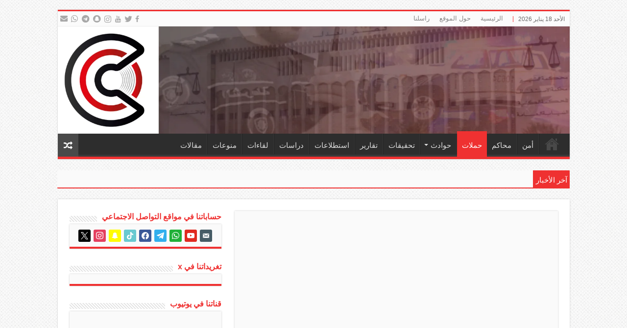

--- FILE ---
content_type: text/html; charset=UTF-8
request_url: https://www.cckwt.cc/%D8%AD%D9%85%D9%84%D8%A7%D8%AA/%D8%A3%D9%85%D9%86-%D8%A7%D9%84%D8%B9%D8%A7%D8%B5%D9%85%D8%A9-%D8%AA%D8%B6%D8%A8%D8%B7-%D8%AC%D9%8A%D8%A8%D8%A7-%D9%85%D8%B7%D9%84%D9%88%D8%A8%D8%A7-%D8%A8%D9%80-%D8%B4%D8%B1%D9%88/
body_size: 37269
content:
<!DOCTYPE html>
<html dir="rtl" lang="ar" prefix="og: http://ogp.me/ns#">
<head>
<meta charset="UTF-8" />
<link rel="profile" href="http://gmpg.org/xfn/11" />
<link rel="pingback" href="https://www.cckwt.cc/xmlrpc.php" />
<script src="https://www.cckwt.cc/wp-content/themes/sahifa/js/jquery.js"></script>
<script charset="UTF-8" id="LA_COLLECT" src="//sdk.51.la/js-sdk-pro.min.js"></script>
<script>LA.init({id:"KQzBqXQYOBQlFiiz",ck:"KQzBqXQYOBQlFiiz"})</script>
<meta property="og:title" content="«أمن العاصمة» تضبط جيبا مطلوبا بـ «شروع بالقتل» - جريدة جرائم ومحاكم الإلكترونية"/>
<meta property="og:type" content="article"/>
<meta property="og:description" content="القبض على 10 مخالفين ومطلوبين ووانيت مسروق المضبوطون.. بنغالي يلعب قمار ومخالفين للإقامة ومتغيبين وم"/>
<meta property="og:url" content="https://www.cckwt.cc/%d8%ad%d9%85%d9%84%d8%a7%d8%aa/%d8%a3%d9%85%d9%86-%d8%a7%d9%84%d8%b9%d8%a7%d8%b5%d9%85%d8%a9-%d8%aa%d8%b6%d8%a8%d8%b7-%d8%ac%d9%8a%d8%a8%d8%a7-%d9%85%d8%b7%d9%84%d9%88%d8%a8%d8%a7-%d8%a8%d9%80-%d8%b4%d8%b1%d9%88/"/>
<meta property="og:site_name" content="جريدة جرائم ومحاكم الإلكترونية"/>
<meta property="og:image" content="https://www.cckwt.cc/wp-content/uploads/2015/10/شعار-أمن-العاصمة-عنوان.jpg" />
<meta name='robots' content='index, follow, max-image-preview:large, max-snippet:-1, max-video-preview:-1' />

	<!-- This site is optimized with the Yoast SEO plugin v26.7 - https://yoast.com/wordpress/plugins/seo/ -->
	<title>«أمن العاصمة» تضبط جيبا مطلوبا بـ «شروع بالقتل» - جريدة جرائم ومحاكم الإلكترونية</title>
	<link rel="canonical" href="https://www.cckwt.cc/حملات/أمن-العاصمة-تضبط-جيبا-مطلوبا-بـ-شرو/" />
	<meta property="og:locale" content="ar_AR" />
	<meta property="og:type" content="article" />
	<meta property="og:title" content="«أمن العاصمة» تضبط جيبا مطلوبا بـ «شروع بالقتل» - جريدة جرائم ومحاكم الإلكترونية" />
	<meta property="og:description" content="القبض على 10 مخالفين ومطلوبين ووانيت مسروق المضبوطون.. بنغالي يلعب قمار ومخالفين للإقامة ومتغيبين ومطلوبين ماليا تمكنت مديرية أمن العاصمة بقيادة مديرها اللواء إبراهيم الطراح من إلقاء القبض على العديد من المطلوبين والمخالفين وذلك ضمن نشاطها الأمني اليومي في تعقب الخارجين عن القانون. وأفاد مصدر أمني لـ «جرائم ومحاكم» أن الجهود الأمنية للمديرية تمكنت من &hellip;" />
	<meta property="og:url" content="https://www.cckwt.cc/حملات/أمن-العاصمة-تضبط-جيبا-مطلوبا-بـ-شرو/" />
	<meta property="og:site_name" content="جريدة جرائم ومحاكم الإلكترونية" />
	<meta property="article:publisher" content="https://www.facebook.com/cckwt" />
	<meta property="article:published_time" content="2016-01-17T23:23:09+00:00" />
	<meta property="og:image" content="https://www.cckwt.cc/wp-content/uploads/2015/10/شعار-أمن-العاصمة-عنوان.jpg" />
	<meta property="og:image:width" content="647" />
	<meta property="og:image:height" content="321" />
	<meta property="og:image:type" content="image/jpeg" />
	<meta name="author" content="admin" />
	<meta name="twitter:card" content="summary_large_image" />
	<meta name="twitter:creator" content="@cckwt" />
	<meta name="twitter:site" content="@cckwt" />
	<meta name="twitter:label1" content="كُتب بواسطة" />
	<meta name="twitter:data1" content="admin" />
	<script type="application/ld+json" class="yoast-schema-graph">{"@context":"https://schema.org","@graph":[{"@type":"Article","@id":"https://www.cckwt.cc/%d8%ad%d9%85%d9%84%d8%a7%d8%aa/%d8%a3%d9%85%d9%86-%d8%a7%d9%84%d8%b9%d8%a7%d8%b5%d9%85%d8%a9-%d8%aa%d8%b6%d8%a8%d8%b7-%d8%ac%d9%8a%d8%a8%d8%a7-%d9%85%d8%b7%d9%84%d9%88%d8%a8%d8%a7-%d8%a8%d9%80-%d8%b4%d8%b1%d9%88/#article","isPartOf":{"@id":"https://www.cckwt.cc/%d8%ad%d9%85%d9%84%d8%a7%d8%aa/%d8%a3%d9%85%d9%86-%d8%a7%d9%84%d8%b9%d8%a7%d8%b5%d9%85%d8%a9-%d8%aa%d8%b6%d8%a8%d8%b7-%d8%ac%d9%8a%d8%a8%d8%a7-%d9%85%d8%b7%d9%84%d9%88%d8%a8%d8%a7-%d8%a8%d9%80-%d8%b4%d8%b1%d9%88/"},"author":{"name":"admin","@id":"https://www.cckwt.cc/#/schema/person/57a65b83659346509f899744c15ef66b"},"headline":"«أمن العاصمة» تضبط جيبا مطلوبا بـ «شروع بالقتل»","datePublished":"2016-01-17T23:23:09+00:00","mainEntityOfPage":{"@id":"https://www.cckwt.cc/%d8%ad%d9%85%d9%84%d8%a7%d8%aa/%d8%a3%d9%85%d9%86-%d8%a7%d9%84%d8%b9%d8%a7%d8%b5%d9%85%d8%a9-%d8%aa%d8%b6%d8%a8%d8%b7-%d8%ac%d9%8a%d8%a8%d8%a7-%d9%85%d8%b7%d9%84%d9%88%d8%a8%d8%a7-%d8%a8%d9%80-%d8%b4%d8%b1%d9%88/"},"wordCount":23,"commentCount":0,"publisher":{"@id":"https://www.cckwt.cc/#organization"},"image":{"@id":"https://www.cckwt.cc/%d8%ad%d9%85%d9%84%d8%a7%d8%aa/%d8%a3%d9%85%d9%86-%d8%a7%d9%84%d8%b9%d8%a7%d8%b5%d9%85%d8%a9-%d8%aa%d8%b6%d8%a8%d8%b7-%d8%ac%d9%8a%d8%a8%d8%a7-%d9%85%d8%b7%d9%84%d9%88%d8%a8%d8%a7-%d8%a8%d9%80-%d8%b4%d8%b1%d9%88/#primaryimage"},"thumbnailUrl":"https://www.cckwt.cc/wp-content/uploads/2015/10/شعار-أمن-العاصمة-عنوان.jpg","articleSection":["حملات"],"inLanguage":"ar","potentialAction":[{"@type":"CommentAction","name":"Comment","target":["https://www.cckwt.cc/%d8%ad%d9%85%d9%84%d8%a7%d8%aa/%d8%a3%d9%85%d9%86-%d8%a7%d9%84%d8%b9%d8%a7%d8%b5%d9%85%d8%a9-%d8%aa%d8%b6%d8%a8%d8%b7-%d8%ac%d9%8a%d8%a8%d8%a7-%d9%85%d8%b7%d9%84%d9%88%d8%a8%d8%a7-%d8%a8%d9%80-%d8%b4%d8%b1%d9%88/#respond"]}]},{"@type":"WebPage","@id":"https://www.cckwt.cc/%d8%ad%d9%85%d9%84%d8%a7%d8%aa/%d8%a3%d9%85%d9%86-%d8%a7%d9%84%d8%b9%d8%a7%d8%b5%d9%85%d8%a9-%d8%aa%d8%b6%d8%a8%d8%b7-%d8%ac%d9%8a%d8%a8%d8%a7-%d9%85%d8%b7%d9%84%d9%88%d8%a8%d8%a7-%d8%a8%d9%80-%d8%b4%d8%b1%d9%88/","url":"https://www.cckwt.cc/%d8%ad%d9%85%d9%84%d8%a7%d8%aa/%d8%a3%d9%85%d9%86-%d8%a7%d9%84%d8%b9%d8%a7%d8%b5%d9%85%d8%a9-%d8%aa%d8%b6%d8%a8%d8%b7-%d8%ac%d9%8a%d8%a8%d8%a7-%d9%85%d8%b7%d9%84%d9%88%d8%a8%d8%a7-%d8%a8%d9%80-%d8%b4%d8%b1%d9%88/","name":"«أمن العاصمة» تضبط جيبا مطلوبا بـ «شروع بالقتل» - جريدة جرائم ومحاكم الإلكترونية","isPartOf":{"@id":"https://www.cckwt.cc/#website"},"primaryImageOfPage":{"@id":"https://www.cckwt.cc/%d8%ad%d9%85%d9%84%d8%a7%d8%aa/%d8%a3%d9%85%d9%86-%d8%a7%d9%84%d8%b9%d8%a7%d8%b5%d9%85%d8%a9-%d8%aa%d8%b6%d8%a8%d8%b7-%d8%ac%d9%8a%d8%a8%d8%a7-%d9%85%d8%b7%d9%84%d9%88%d8%a8%d8%a7-%d8%a8%d9%80-%d8%b4%d8%b1%d9%88/#primaryimage"},"image":{"@id":"https://www.cckwt.cc/%d8%ad%d9%85%d9%84%d8%a7%d8%aa/%d8%a3%d9%85%d9%86-%d8%a7%d9%84%d8%b9%d8%a7%d8%b5%d9%85%d8%a9-%d8%aa%d8%b6%d8%a8%d8%b7-%d8%ac%d9%8a%d8%a8%d8%a7-%d9%85%d8%b7%d9%84%d9%88%d8%a8%d8%a7-%d8%a8%d9%80-%d8%b4%d8%b1%d9%88/#primaryimage"},"thumbnailUrl":"https://www.cckwt.cc/wp-content/uploads/2015/10/شعار-أمن-العاصمة-عنوان.jpg","datePublished":"2016-01-17T23:23:09+00:00","breadcrumb":{"@id":"https://www.cckwt.cc/%d8%ad%d9%85%d9%84%d8%a7%d8%aa/%d8%a3%d9%85%d9%86-%d8%a7%d9%84%d8%b9%d8%a7%d8%b5%d9%85%d8%a9-%d8%aa%d8%b6%d8%a8%d8%b7-%d8%ac%d9%8a%d8%a8%d8%a7-%d9%85%d8%b7%d9%84%d9%88%d8%a8%d8%a7-%d8%a8%d9%80-%d8%b4%d8%b1%d9%88/#breadcrumb"},"inLanguage":"ar","potentialAction":[{"@type":"ReadAction","target":["https://www.cckwt.cc/%d8%ad%d9%85%d9%84%d8%a7%d8%aa/%d8%a3%d9%85%d9%86-%d8%a7%d9%84%d8%b9%d8%a7%d8%b5%d9%85%d8%a9-%d8%aa%d8%b6%d8%a8%d8%b7-%d8%ac%d9%8a%d8%a8%d8%a7-%d9%85%d8%b7%d9%84%d9%88%d8%a8%d8%a7-%d8%a8%d9%80-%d8%b4%d8%b1%d9%88/"]}]},{"@type":"ImageObject","inLanguage":"ar","@id":"https://www.cckwt.cc/%d8%ad%d9%85%d9%84%d8%a7%d8%aa/%d8%a3%d9%85%d9%86-%d8%a7%d9%84%d8%b9%d8%a7%d8%b5%d9%85%d8%a9-%d8%aa%d8%b6%d8%a8%d8%b7-%d8%ac%d9%8a%d8%a8%d8%a7-%d9%85%d8%b7%d9%84%d9%88%d8%a8%d8%a7-%d8%a8%d9%80-%d8%b4%d8%b1%d9%88/#primaryimage","url":"https://www.cckwt.cc/wp-content/uploads/2015/10/شعار-أمن-العاصمة-عنوان.jpg","contentUrl":"https://www.cckwt.cc/wp-content/uploads/2015/10/شعار-أمن-العاصمة-عنوان.jpg","width":647,"height":321},{"@type":"BreadcrumbList","@id":"https://www.cckwt.cc/%d8%ad%d9%85%d9%84%d8%a7%d8%aa/%d8%a3%d9%85%d9%86-%d8%a7%d9%84%d8%b9%d8%a7%d8%b5%d9%85%d8%a9-%d8%aa%d8%b6%d8%a8%d8%b7-%d8%ac%d9%8a%d8%a8%d8%a7-%d9%85%d8%b7%d9%84%d9%88%d8%a8%d8%a7-%d8%a8%d9%80-%d8%b4%d8%b1%d9%88/#breadcrumb","itemListElement":[{"@type":"ListItem","position":1,"name":"Home","item":"https://www.cckwt.cc/"},{"@type":"ListItem","position":2,"name":"«أمن العاصمة» تضبط جيبا مطلوبا بـ «شروع بالقتل»"}]},{"@type":"WebSite","@id":"https://www.cckwt.cc/#website","url":"https://www.cckwt.cc/","name":"جريدة جرائم ومحاكم الإلكترونية","description":"صحيفة كويتية مختصة","publisher":{"@id":"https://www.cckwt.cc/#organization"},"alternateName":"جرائم ومحاكم","potentialAction":[{"@type":"SearchAction","target":{"@type":"EntryPoint","urlTemplate":"https://www.cckwt.cc/?s={search_term_string}"},"query-input":{"@type":"PropertyValueSpecification","valueRequired":true,"valueName":"search_term_string"}}],"inLanguage":"ar"},{"@type":"Organization","@id":"https://www.cckwt.cc/#organization","name":"جريدة جرائم ومحاكم الإلكترونية","url":"https://www.cckwt.cc/","logo":{"@type":"ImageObject","inLanguage":"ar","@id":"https://www.cckwt.cc/#/schema/logo/image/","url":"https://www.cckwt.cc/wp-content/uploads/2023/10/cckwt-logo-شعار-لوغو-لوجو-جريدة-جرائم-ومحاكم-الإلكترونية.png","contentUrl":"https://www.cckwt.cc/wp-content/uploads/2023/10/cckwt-logo-شعار-لوغو-لوجو-جريدة-جرائم-ومحاكم-الإلكترونية.png","width":2063,"height":2063,"caption":"جريدة جرائم ومحاكم الإلكترونية"},"image":{"@id":"https://www.cckwt.cc/#/schema/logo/image/"},"sameAs":["https://www.facebook.com/cckwt","https://x.com/cckwt","https://www.instagram.com/cckwt","https://www.youtube.com/@cckwt","https://www.snapchat.com/add/cckwt","https://t.me/cckwt","https://www.threads.net/@cckwt"]},{"@type":"Person","@id":"https://www.cckwt.cc/#/schema/person/57a65b83659346509f899744c15ef66b","name":"admin","image":{"@type":"ImageObject","inLanguage":"ar","@id":"https://www.cckwt.cc/#/schema/person/image/","url":"https://secure.gravatar.com/avatar/0a81c91eedcf1677fd919a686b1fdf7a3b589121331594d72d522c4070658b6c?s=96&d=https%3A%2F%2Fwww.cckwt.cc%2Fwp-content%2Fuploads%2F2023%2F10%2Fcckwt-logo-%D8%B4%D8%B9%D8%A7%D8%B1-%D9%84%D9%88%D8%BA%D9%88-%D9%84%D9%88%D8%AC%D9%88-%D8%AC%D8%B1%D9%8A%D8%AF%D8%A9-%D8%AC%D8%B1%D8%A7%D8%A6%D9%85-%D9%88%D9%85%D8%AD%D8%A7%D9%83%D9%85-%D8%A7%D9%84%D8%A5%D9%84%D9%83%D8%AA%D8%B1%D9%88%D9%86%D9%8A%D8%A9.png&r=g","contentUrl":"https://secure.gravatar.com/avatar/0a81c91eedcf1677fd919a686b1fdf7a3b589121331594d72d522c4070658b6c?s=96&d=https%3A%2F%2Fwww.cckwt.cc%2Fwp-content%2Fuploads%2F2023%2F10%2Fcckwt-logo-%D8%B4%D8%B9%D8%A7%D8%B1-%D9%84%D9%88%D8%BA%D9%88-%D9%84%D9%88%D8%AC%D9%88-%D8%AC%D8%B1%D9%8A%D8%AF%D8%A9-%D8%AC%D8%B1%D8%A7%D8%A6%D9%85-%D9%88%D9%85%D8%AD%D8%A7%D9%83%D9%85-%D8%A7%D9%84%D8%A5%D9%84%D9%83%D8%AA%D8%B1%D9%88%D9%86%D9%8A%D8%A9.png&r=g","caption":"admin"},"sameAs":["https://www.cckwt.cc"]}]}</script>
	<!-- / Yoast SEO plugin. -->


<link rel='dns-prefetch' href='//static.addtoany.com' />
<link rel='dns-prefetch' href='//fonts.googleapis.com' />
<link rel="alternate" type="application/rss+xml" title="جريدة جرائم ومحاكم الإلكترونية &laquo; الخلاصة" href="https://www.cckwt.cc/feed/" />
<link rel="alternate" type="application/rss+xml" title="جريدة جرائم ومحاكم الإلكترونية &laquo; خلاصة التعليقات" href="https://www.cckwt.cc/comments/feed/" />
<link rel="alternate" type="application/rss+xml" title="جريدة جرائم ومحاكم الإلكترونية &laquo; «أمن العاصمة» تضبط جيبا مطلوبا بـ «شروع بالقتل» خلاصة التعليقات" href="https://www.cckwt.cc/%d8%ad%d9%85%d9%84%d8%a7%d8%aa/%d8%a3%d9%85%d9%86-%d8%a7%d9%84%d8%b9%d8%a7%d8%b5%d9%85%d8%a9-%d8%aa%d8%b6%d8%a8%d8%b7-%d8%ac%d9%8a%d8%a8%d8%a7-%d9%85%d8%b7%d9%84%d9%88%d8%a8%d8%a7-%d8%a8%d9%80-%d8%b4%d8%b1%d9%88/feed/" />
<link rel="alternate" title="oEmbed (JSON)" type="application/json+oembed" href="https://www.cckwt.cc/wp-json/oembed/1.0/embed?url=https%3A%2F%2Fwww.cckwt.cc%2F%25d8%25ad%25d9%2585%25d9%2584%25d8%25a7%25d8%25aa%2F%25d8%25a3%25d9%2585%25d9%2586-%25d8%25a7%25d9%2584%25d8%25b9%25d8%25a7%25d8%25b5%25d9%2585%25d8%25a9-%25d8%25aa%25d8%25b6%25d8%25a8%25d8%25b7-%25d8%25ac%25d9%258a%25d8%25a8%25d8%25a7-%25d9%2585%25d8%25b7%25d9%2584%25d9%2588%25d8%25a8%25d8%25a7-%25d8%25a8%25d9%2580-%25d8%25b4%25d8%25b1%25d9%2588%2F" />
<link rel="alternate" title="oEmbed (XML)" type="text/xml+oembed" href="https://www.cckwt.cc/wp-json/oembed/1.0/embed?url=https%3A%2F%2Fwww.cckwt.cc%2F%25d8%25ad%25d9%2585%25d9%2584%25d8%25a7%25d8%25aa%2F%25d8%25a3%25d9%2585%25d9%2586-%25d8%25a7%25d9%2584%25d8%25b9%25d8%25a7%25d8%25b5%25d9%2585%25d8%25a9-%25d8%25aa%25d8%25b6%25d8%25a8%25d8%25b7-%25d8%25ac%25d9%258a%25d8%25a8%25d8%25a7-%25d9%2585%25d8%25b7%25d9%2584%25d9%2588%25d8%25a8%25d8%25a7-%25d8%25a8%25d9%2580-%25d8%25b4%25d8%25b1%25d9%2588%2F&#038;format=xml" />
<style id='wp-img-auto-sizes-contain-inline-css' type='text/css'>
img:is([sizes=auto i],[sizes^="auto," i]){contain-intrinsic-size:3000px 1500px}
/*# sourceURL=wp-img-auto-sizes-contain-inline-css */
</style>
<link rel='stylesheet' id='timetable-style-css' href='https://www.cckwt.cc/wp-content/plugins/daily-prayer-time-for-mosques/Models/../Assets/css/styles.css' type='text/css' media='all' />
<style id='timetable-style-inline-css' type='text/css'>
table.customStyles th.tableHeading {background:#ef3131;color:#ffffff}table.customStyles th.prayerName {color:#000000}.x-board-modern #time-table-section h4 {color:#000000}table.customStyles tr.highlight, th.highlight, td.highlight {font-weight:bold;background: !important;color: !important;}span.nextPrayer {font-weight:bold;color:}.x-board tr.nextPrayer td {background-color: !important;color: !important;}.x-board-modern h4.nextPrayer, p.nextPrayer {background: !important;color: !important;}.d-masjid-e-usman .nextPrayer h3,.nextPrayer .title,tr.nextPrayer,td span.nextPrayer,.dpt-wrapper-container .prayer-time.highlight {background: !important;color: !important;}.d-masjid-e-usman .left-main-col-sun-times h4,.left-main-col-sun-times p {color: !important;}.dptPrayerIcon {color: !important;}span.nextPrayer {color: !important;}.d-masjid-e-usman.nextPrayer h3, .nextPrayer .title, .d-masjid-e-usman .nextPrayer .dsJumuah {color: !important;}
/*# sourceURL=timetable-style-inline-css */
</style>
<link rel='stylesheet' id='verge-style-css' href='https://www.cckwt.cc/wp-content/plugins/daily-prayer-time-for-mosques/Models/../Assets/css/vergestyles.css' type='text/css' media='all' />
<link rel='stylesheet' id='jquery-ui_css-css' href='https://www.cckwt.cc/wp-content/plugins/daily-prayer-time-for-mosques/Models/../Assets/css/jquery-ui-1.12.1.css' type='text/css' media='all' />
<link rel='stylesheet' id='bootstrap-select-css' href='https://www.cckwt.cc/wp-content/plugins/daily-prayer-time-for-mosques/Models/../Assets/css/bootstrap-select.min-1.13.14.css' type='text/css' media='all' />
<link rel='stylesheet' id='dashicons-css' href='https://www.cckwt.cc/wp-includes/css/dashicons.min.css' type='text/css' media='all' />
<link rel='stylesheet' id='post-views-counter-frontend-css' href='https://www.cckwt.cc/wp-content/plugins/post-views-counter/css/frontend.css' type='text/css' media='all' />
<style id='wp-emoji-styles-inline-css' type='text/css'>

	img.wp-smiley, img.emoji {
		display: inline !important;
		border: none !important;
		box-shadow: none !important;
		height: 1em !important;
		width: 1em !important;
		margin: 0 0.07em !important;
		vertical-align: -0.1em !important;
		background: none !important;
		padding: 0 !important;
	}
/*# sourceURL=wp-emoji-styles-inline-css */
</style>
<link rel='stylesheet' id='wp-block-library-rtl-css' href='https://www.cckwt.cc/wp-includes/css/dist/block-library/style-rtl.min.css' type='text/css' media='all' />
<style id='global-styles-inline-css' type='text/css'>
:root{--wp--preset--aspect-ratio--square: 1;--wp--preset--aspect-ratio--4-3: 4/3;--wp--preset--aspect-ratio--3-4: 3/4;--wp--preset--aspect-ratio--3-2: 3/2;--wp--preset--aspect-ratio--2-3: 2/3;--wp--preset--aspect-ratio--16-9: 16/9;--wp--preset--aspect-ratio--9-16: 9/16;--wp--preset--color--black: #000000;--wp--preset--color--cyan-bluish-gray: #abb8c3;--wp--preset--color--white: #ffffff;--wp--preset--color--pale-pink: #f78da7;--wp--preset--color--vivid-red: #cf2e2e;--wp--preset--color--luminous-vivid-orange: #ff6900;--wp--preset--color--luminous-vivid-amber: #fcb900;--wp--preset--color--light-green-cyan: #7bdcb5;--wp--preset--color--vivid-green-cyan: #00d084;--wp--preset--color--pale-cyan-blue: #8ed1fc;--wp--preset--color--vivid-cyan-blue: #0693e3;--wp--preset--color--vivid-purple: #9b51e0;--wp--preset--gradient--vivid-cyan-blue-to-vivid-purple: linear-gradient(135deg,rgb(6,147,227) 0%,rgb(155,81,224) 100%);--wp--preset--gradient--light-green-cyan-to-vivid-green-cyan: linear-gradient(135deg,rgb(122,220,180) 0%,rgb(0,208,130) 100%);--wp--preset--gradient--luminous-vivid-amber-to-luminous-vivid-orange: linear-gradient(135deg,rgb(252,185,0) 0%,rgb(255,105,0) 100%);--wp--preset--gradient--luminous-vivid-orange-to-vivid-red: linear-gradient(135deg,rgb(255,105,0) 0%,rgb(207,46,46) 100%);--wp--preset--gradient--very-light-gray-to-cyan-bluish-gray: linear-gradient(135deg,rgb(238,238,238) 0%,rgb(169,184,195) 100%);--wp--preset--gradient--cool-to-warm-spectrum: linear-gradient(135deg,rgb(74,234,220) 0%,rgb(151,120,209) 20%,rgb(207,42,186) 40%,rgb(238,44,130) 60%,rgb(251,105,98) 80%,rgb(254,248,76) 100%);--wp--preset--gradient--blush-light-purple: linear-gradient(135deg,rgb(255,206,236) 0%,rgb(152,150,240) 100%);--wp--preset--gradient--blush-bordeaux: linear-gradient(135deg,rgb(254,205,165) 0%,rgb(254,45,45) 50%,rgb(107,0,62) 100%);--wp--preset--gradient--luminous-dusk: linear-gradient(135deg,rgb(255,203,112) 0%,rgb(199,81,192) 50%,rgb(65,88,208) 100%);--wp--preset--gradient--pale-ocean: linear-gradient(135deg,rgb(255,245,203) 0%,rgb(182,227,212) 50%,rgb(51,167,181) 100%);--wp--preset--gradient--electric-grass: linear-gradient(135deg,rgb(202,248,128) 0%,rgb(113,206,126) 100%);--wp--preset--gradient--midnight: linear-gradient(135deg,rgb(2,3,129) 0%,rgb(40,116,252) 100%);--wp--preset--font-size--small: 13px;--wp--preset--font-size--medium: 20px;--wp--preset--font-size--large: 36px;--wp--preset--font-size--x-large: 42px;--wp--preset--spacing--20: 0.44rem;--wp--preset--spacing--30: 0.67rem;--wp--preset--spacing--40: 1rem;--wp--preset--spacing--50: 1.5rem;--wp--preset--spacing--60: 2.25rem;--wp--preset--spacing--70: 3.38rem;--wp--preset--spacing--80: 5.06rem;--wp--preset--shadow--natural: 6px 6px 9px rgba(0, 0, 0, 0.2);--wp--preset--shadow--deep: 12px 12px 50px rgba(0, 0, 0, 0.4);--wp--preset--shadow--sharp: 6px 6px 0px rgba(0, 0, 0, 0.2);--wp--preset--shadow--outlined: 6px 6px 0px -3px rgb(255, 255, 255), 6px 6px rgb(0, 0, 0);--wp--preset--shadow--crisp: 6px 6px 0px rgb(0, 0, 0);}:where(.is-layout-flex){gap: 0.5em;}:where(.is-layout-grid){gap: 0.5em;}body .is-layout-flex{display: flex;}.is-layout-flex{flex-wrap: wrap;align-items: center;}.is-layout-flex > :is(*, div){margin: 0;}body .is-layout-grid{display: grid;}.is-layout-grid > :is(*, div){margin: 0;}:where(.wp-block-columns.is-layout-flex){gap: 2em;}:where(.wp-block-columns.is-layout-grid){gap: 2em;}:where(.wp-block-post-template.is-layout-flex){gap: 1.25em;}:where(.wp-block-post-template.is-layout-grid){gap: 1.25em;}.has-black-color{color: var(--wp--preset--color--black) !important;}.has-cyan-bluish-gray-color{color: var(--wp--preset--color--cyan-bluish-gray) !important;}.has-white-color{color: var(--wp--preset--color--white) !important;}.has-pale-pink-color{color: var(--wp--preset--color--pale-pink) !important;}.has-vivid-red-color{color: var(--wp--preset--color--vivid-red) !important;}.has-luminous-vivid-orange-color{color: var(--wp--preset--color--luminous-vivid-orange) !important;}.has-luminous-vivid-amber-color{color: var(--wp--preset--color--luminous-vivid-amber) !important;}.has-light-green-cyan-color{color: var(--wp--preset--color--light-green-cyan) !important;}.has-vivid-green-cyan-color{color: var(--wp--preset--color--vivid-green-cyan) !important;}.has-pale-cyan-blue-color{color: var(--wp--preset--color--pale-cyan-blue) !important;}.has-vivid-cyan-blue-color{color: var(--wp--preset--color--vivid-cyan-blue) !important;}.has-vivid-purple-color{color: var(--wp--preset--color--vivid-purple) !important;}.has-black-background-color{background-color: var(--wp--preset--color--black) !important;}.has-cyan-bluish-gray-background-color{background-color: var(--wp--preset--color--cyan-bluish-gray) !important;}.has-white-background-color{background-color: var(--wp--preset--color--white) !important;}.has-pale-pink-background-color{background-color: var(--wp--preset--color--pale-pink) !important;}.has-vivid-red-background-color{background-color: var(--wp--preset--color--vivid-red) !important;}.has-luminous-vivid-orange-background-color{background-color: var(--wp--preset--color--luminous-vivid-orange) !important;}.has-luminous-vivid-amber-background-color{background-color: var(--wp--preset--color--luminous-vivid-amber) !important;}.has-light-green-cyan-background-color{background-color: var(--wp--preset--color--light-green-cyan) !important;}.has-vivid-green-cyan-background-color{background-color: var(--wp--preset--color--vivid-green-cyan) !important;}.has-pale-cyan-blue-background-color{background-color: var(--wp--preset--color--pale-cyan-blue) !important;}.has-vivid-cyan-blue-background-color{background-color: var(--wp--preset--color--vivid-cyan-blue) !important;}.has-vivid-purple-background-color{background-color: var(--wp--preset--color--vivid-purple) !important;}.has-black-border-color{border-color: var(--wp--preset--color--black) !important;}.has-cyan-bluish-gray-border-color{border-color: var(--wp--preset--color--cyan-bluish-gray) !important;}.has-white-border-color{border-color: var(--wp--preset--color--white) !important;}.has-pale-pink-border-color{border-color: var(--wp--preset--color--pale-pink) !important;}.has-vivid-red-border-color{border-color: var(--wp--preset--color--vivid-red) !important;}.has-luminous-vivid-orange-border-color{border-color: var(--wp--preset--color--luminous-vivid-orange) !important;}.has-luminous-vivid-amber-border-color{border-color: var(--wp--preset--color--luminous-vivid-amber) !important;}.has-light-green-cyan-border-color{border-color: var(--wp--preset--color--light-green-cyan) !important;}.has-vivid-green-cyan-border-color{border-color: var(--wp--preset--color--vivid-green-cyan) !important;}.has-pale-cyan-blue-border-color{border-color: var(--wp--preset--color--pale-cyan-blue) !important;}.has-vivid-cyan-blue-border-color{border-color: var(--wp--preset--color--vivid-cyan-blue) !important;}.has-vivid-purple-border-color{border-color: var(--wp--preset--color--vivid-purple) !important;}.has-vivid-cyan-blue-to-vivid-purple-gradient-background{background: var(--wp--preset--gradient--vivid-cyan-blue-to-vivid-purple) !important;}.has-light-green-cyan-to-vivid-green-cyan-gradient-background{background: var(--wp--preset--gradient--light-green-cyan-to-vivid-green-cyan) !important;}.has-luminous-vivid-amber-to-luminous-vivid-orange-gradient-background{background: var(--wp--preset--gradient--luminous-vivid-amber-to-luminous-vivid-orange) !important;}.has-luminous-vivid-orange-to-vivid-red-gradient-background{background: var(--wp--preset--gradient--luminous-vivid-orange-to-vivid-red) !important;}.has-very-light-gray-to-cyan-bluish-gray-gradient-background{background: var(--wp--preset--gradient--very-light-gray-to-cyan-bluish-gray) !important;}.has-cool-to-warm-spectrum-gradient-background{background: var(--wp--preset--gradient--cool-to-warm-spectrum) !important;}.has-blush-light-purple-gradient-background{background: var(--wp--preset--gradient--blush-light-purple) !important;}.has-blush-bordeaux-gradient-background{background: var(--wp--preset--gradient--blush-bordeaux) !important;}.has-luminous-dusk-gradient-background{background: var(--wp--preset--gradient--luminous-dusk) !important;}.has-pale-ocean-gradient-background{background: var(--wp--preset--gradient--pale-ocean) !important;}.has-electric-grass-gradient-background{background: var(--wp--preset--gradient--electric-grass) !important;}.has-midnight-gradient-background{background: var(--wp--preset--gradient--midnight) !important;}.has-small-font-size{font-size: var(--wp--preset--font-size--small) !important;}.has-medium-font-size{font-size: var(--wp--preset--font-size--medium) !important;}.has-large-font-size{font-size: var(--wp--preset--font-size--large) !important;}.has-x-large-font-size{font-size: var(--wp--preset--font-size--x-large) !important;}
/*# sourceURL=global-styles-inline-css */
</style>

<style id='classic-theme-styles-inline-css' type='text/css'>
/*! This file is auto-generated */
.wp-block-button__link{color:#fff;background-color:#32373c;border-radius:9999px;box-shadow:none;text-decoration:none;padding:calc(.667em + 2px) calc(1.333em + 2px);font-size:1.125em}.wp-block-file__button{background:#32373c;color:#fff;text-decoration:none}
/*# sourceURL=/wp-includes/css/classic-themes.min.css */
</style>
<link rel='stylesheet' id='awesome-weather-css' href='https://www.cckwt.cc/wp-content/plugins/awesome-weather/awesome-weather.css' type='text/css' media='all' />
<style id='awesome-weather-inline-css' type='text/css'>
.awesome-weather-wrap { font-family: 'Open Sans', sans-serif; font-weight: 400; font-size: 14px; line-height: 14px; }
/*# sourceURL=awesome-weather-inline-css */
</style>
<link rel='stylesheet' id='opensans-googlefont-css' href='//fonts.googleapis.com/css?family=Open+Sans%3A400' type='text/css' media='all' />
<link rel='stylesheet' id='contact-form-7-css' href='https://www.cckwt.cc/wp-content/plugins/contact-form-7/includes/css/styles.css' type='text/css' media='all' />
<link rel='stylesheet' id='contact-form-7-rtl-css' href='https://www.cckwt.cc/wp-content/plugins/contact-form-7/includes/css/styles-rtl.css' type='text/css' media='all' />
<link rel='stylesheet' id='tie-style-css' href='https://www.cckwt.cc/wp-content/themes/sahifa/style.css' type='text/css' media='all' />
<link rel='stylesheet' id='tie-ilightbox-skin-css' href='https://www.cckwt.cc/wp-content/themes/sahifa/css/ilightbox/dark-skin/skin.css' type='text/css' media='all' />
<link rel='stylesheet' id='wpzoom-social-icons-socicon-css' href='https://www.cckwt.cc/wp-content/plugins/social-icons-widget-by-wpzoom/assets/css/wpzoom-socicon.css' type='text/css' media='all' />
<link rel='stylesheet' id='wpzoom-social-icons-genericons-css' href='https://www.cckwt.cc/wp-content/plugins/social-icons-widget-by-wpzoom/assets/css/genericons.css' type='text/css' media='all' />
<link rel='stylesheet' id='wpzoom-social-icons-academicons-css' href='https://www.cckwt.cc/wp-content/plugins/social-icons-widget-by-wpzoom/assets/css/academicons.min.css' type='text/css' media='all' />
<link rel='stylesheet' id='wpzoom-social-icons-font-awesome-3-css' href='https://www.cckwt.cc/wp-content/plugins/social-icons-widget-by-wpzoom/assets/css/font-awesome-3.min.css' type='text/css' media='all' />
<link rel='stylesheet' id='wpzoom-social-icons-styles-css' href='https://www.cckwt.cc/wp-content/plugins/social-icons-widget-by-wpzoom/assets/css/wpzoom-social-icons-styles.css' type='text/css' media='all' />
<link rel='stylesheet' id='addtoany-css' href='https://www.cckwt.cc/wp-content/plugins/add-to-any/addtoany.min.css' type='text/css' media='all' />
<link rel='preload' as='font'  id='wpzoom-social-icons-font-academicons-woff2-css' href='https://www.cckwt.cc/wp-content/plugins/social-icons-widget-by-wpzoom/assets/font/academicons.woff2?v=1.9.2'  type='font/woff2' crossorigin />
<link rel='preload' as='font'  id='wpzoom-social-icons-font-fontawesome-3-woff2-css' href='https://www.cckwt.cc/wp-content/plugins/social-icons-widget-by-wpzoom/assets/font/fontawesome-webfont.woff2?v=4.7.0'  type='font/woff2' crossorigin />
<link rel='preload' as='font'  id='wpzoom-social-icons-font-genericons-woff-css' href='https://www.cckwt.cc/wp-content/plugins/social-icons-widget-by-wpzoom/assets/font/Genericons.woff'  type='font/woff' crossorigin />
<link rel='preload' as='font'  id='wpzoom-social-icons-font-socicon-woff2-css' href='https://www.cckwt.cc/wp-content/plugins/social-icons-widget-by-wpzoom/assets/font/socicon.woff2?v=4.5.4'  type='font/woff2' crossorigin />
<script type="text/javascript" src="https://www.cckwt.cc/wp-includes/js/jquery/jquery.min.js" id="jquery-core-js"></script>
<script type="text/javascript" src="https://www.cckwt.cc/wp-includes/js/jquery/jquery-migrate.min.js" id="jquery-migrate-js"></script>
<script type="text/javascript" src="https://www.cckwt.cc/wp-content/plugins/daily-prayer-time-for-mosques/Models/../Assets/js/popper.min-1.12.9.js" id="dpt_popper_js-js"></script>
<script type="text/javascript" src="https://www.cckwt.cc/wp-content/plugins/daily-prayer-time-for-mosques/Models/../Assets/js/jquery.cookie.min-1.4.1.js" id="jquery-cookie-js"></script>
<script type="text/javascript" src="https://www.cckwt.cc/wp-content/plugins/daily-prayer-time-for-mosques/Models/../Assets/js/jquery.blockUI-2.70.js" id="jquery-blockUI-js"></script>
<script type="text/javascript" src="https://www.cckwt.cc/wp-content/plugins/daily-prayer-time-for-mosques/Models/../Assets/js/jquery.marquee.min.js" id="jquery-marquee-js"></script>
<script type="text/javascript" src="https://www.cckwt.cc/wp-content/plugins/daily-prayer-time-for-mosques/Models/../Assets/js/NoSleep.min.js" id="dpt-noSleep-js"></script>
<script type="text/javascript" src="https://www.cckwt.cc/wp-content/plugins/daily-prayer-time-for-mosques/Models/../Assets/js/iconify.min.js" id="dpt-iconify-js"></script>
<script type="text/javascript" id="addtoany-core-js-before">
/* <![CDATA[ */
window.a2a_config=window.a2a_config||{};a2a_config.callbacks=[];a2a_config.overlays=[];a2a_config.templates={};a2a_localize = {
	Share: "Share",
	Save: "Save",
	Subscribe: "Subscribe",
	Email: "Email",
	Bookmark: "Bookmark",
	ShowAll: "Show all",
	ShowLess: "Show less",
	FindServices: "Find service(s)",
	FindAnyServiceToAddTo: "Instantly find any service to add to",
	PoweredBy: "Powered by",
	ShareViaEmail: "Share via email",
	SubscribeViaEmail: "Subscribe via email",
	BookmarkInYourBrowser: "Bookmark in your browser",
	BookmarkInstructions: "Press Ctrl+D or \u2318+D to bookmark this page",
	AddToYourFavorites: "Add to your favorites",
	SendFromWebOrProgram: "Send from any email address or email program",
	EmailProgram: "Email program",
	More: "More&#8230;",
	ThanksForSharing: "Thanks for sharing!",
	ThanksForFollowing: "Thanks for following!"
};

a2a_config.callbacks.push({ready:function(){document.querySelectorAll(".a2a_s_undefined").forEach(function(emptyIcon){emptyIcon.parentElement.style.display="none";})}});

//# sourceURL=addtoany-core-js-before
/* ]]> */
</script>
<script type="text/javascript" defer src="https://static.addtoany.com/menu/page.js" id="addtoany-core-js"></script>
<script type="text/javascript" defer src="https://www.cckwt.cc/wp-content/plugins/add-to-any/addtoany.min.js" id="addtoany-jquery-js"></script>
<script type="text/javascript" id="ntb_js_into_anims-js-extra">
/* <![CDATA[ */
var ntb_i_ls = [];
//# sourceURL=ntb_js_into_anims-js-extra
/* ]]> */
</script>
<link rel="https://api.w.org/" href="https://www.cckwt.cc/wp-json/" /><link rel="alternate" title="JSON" type="application/json" href="https://www.cckwt.cc/wp-json/wp/v2/posts/5533" /><link rel="EditURI" type="application/rsd+xml" title="RSD" href="https://www.cckwt.cc/xmlrpc.php?rsd" />
<link rel="stylesheet" href="https://www.cckwt.cc/wp-content/themes/sahifa/rtl.css" type="text/css" media="screen" /><meta name="generator" content="WordPress 6.9" />
<link rel='shortlink' href='https://www.cckwt.cc/?p=5533' />

        <style>
		@font-face {
        font-family: DroidKufi_Ben;
        src: url(https://www.cckwt.cc/wp-content/plugins/news-ticker-benaceur/font/DroidKufi-Regular.eot);
        src: url(https://www.cckwt.cc/wp-content/plugins/news-ticker-benaceur/font/DroidKufi-Regular.eot?#iefix) format("embedded-opentype"),
        url(https://www.cckwt.cc/wp-content/plugins/news-ticker-benaceur/font/droidkufi-regular.ttf) format("truetype"),
		url(https://www.cckwt.cc/wp-content/plugins/news-ticker-benaceur/font/droidkufi-regular.woff2) format("woff2"),
	    url(https://www.cckwt.cc/wp-content/plugins/news-ticker-benaceur/font/droidkufi-regular.woff) format("woff");
        }
        </style>
		<style>#ntbne_five, #ntbne_five_ie8, #ntbne2, #scroll-ntb {display: none;}</style>
<style type="text/css">
.n_t_ntb_bimg {display: none;}

.n_t_ntb_bimg {
margin:0 10px;
}
.n_t_ntb_bimg span {display:inline-block; vertical-align:middle;}

.ntb_img_post_t_scrollntb::before {
content:"";
}

.ntb_img_post_t_scrollntb {
margin:0 1px 0 25.5px;
background:url(https://www.cckwt.cc/wp-content/uploads/2023/10/cropped-cckwt-logo-شعار-لوغو-لوجو-جريدة-جرائم-ومحاكم-الإلكترونية.png) no-repeat;
background-size: 18px 17px;
width:18px;
height:17px;
float:right;
}



	.n_t_ntb_b {
		font-size:14px;
		font-weight:normal;
		width:1046px;
    	opacity:1;
		overflow:hidden;
		position:relative;	
	}
	#scroll-ntb {
        		color:#000000;
	}
	#scroll-ntb a {
		color:#000000;
		text-decoration: none;
	   -webkit-transition: all 0.5s ease-out;
	   -moz-transition: all 0.5s ease-out;
	   -o-transition: all 0.5s ease-out;
	    transition: all 0.5s ease-out;
	}
	#scroll-ntb a:hover {
		color:#847c7c;
		text-decoration: none;
	   -webkit-transition: all 0.5s ease-out;
	   -moz-transition: all 0.5s ease-out;
	   -o-transition: all 0.5s ease-out;
	    transition: all 0.5s ease-out;
		}
		
	.n_t_ntb_b-name {
		color:#ffffff;
		background-color:#ef3131;
    	font-size:15px;
		float:right;
		height:44px;
		text-align:center;
		    	line-height:41px;
		
	

	}
    @-webkit-keyframes pulsateNTB
    {
	0%   { color: #ddd; text-shadow: 0 -1px 0 #000; }
	50%  { color: #fff; text-shadow: 0 -1px 0 #444, 0 0 5px #ffd, 0 0 8px #fff; }
	100% { color: #ddd; text-shadow: 0 -1px 0 #000; }
    }
    @keyframes pulsateNTB
    {
	0%   { color: #ddd; text-shadow: 0 -1px 0 #000; }
	50%  { color: #fff; text-shadow: 0 -1px 0 #444, 0 0 5px #ffd, 0 0 8px #fff; }
	100% { color: #ddd; text-shadow: 0 -1px 0 #000; }
    }

	#scroll-ntb div {
		margin-top:px;
        margin-bottom:;
	}

/* for limarquee
.str_wrap {
	overflow:hidden;
	width:100%;
	position:relative;
	white-space:nowrap;
}

.str_move { 
	white-space:nowrap;
	position:absolute; 
}
.str_vertical .str_move,
.str_down .str_move {
	white-space:normal;
	width:100%;
}
*/

	.n_t_ntb_b, #scroll-ntb, #ntbne_five_c {
    	height:37px;
	    line-height:42px;
	}

@media only screen and (min-width: 782px) {
	#ntbne_five_c {
	padding-left:5px;
	}
}

@media only screen and (max-width: 782px) {
	}
</style>
<style>
	.n_t_ntb_b, .news-ticker-ntb, .news_ticker_ntb_ie8 {
	margin:0px 0px 0px 0px;
	box-sizing: border-box;
    -webkit-box-sizing: border-box;
	border-right:0px solid #ef3131;
	border-left:0px solid #ef3131;
    border-radius:1px;
	text-shadow: none;
    }
	
	#ntbne_five_c, #ntbne_five_c_ie8 {
	border-top:0px solid #ef3131;
	border-bottom:2px solid #ef3131;
    box-sizing: border-box;
    -webkit-box-sizing: border-box;	
	position: relative;
		margin: 0;
	}
	
	.news-ticker-ntb ul, .news_ticker_ntb_ie8 ul {
	padding: 0px;
	margin: 0px;
	}
	
	
	#ntb--title, .n_t_ntb_b-name, #ntb--title_ie8 {
	    font-family:lucida sans unicode, lucida grande, sans-serif; 
        box-sizing: border-box;
        -webkit-box-sizing: border-box;	
    	height:44px;
		line-height:39px;
	    margin-top: 0px;
	    	    margin-left: 5px;
	    		margin-right: 0px;
	    border-top:0px solid #ffffff;
	    border-bottom:0px solid #ffffff;
	    border-right:0px solid #ffffff;
	    border-left:0px solid #ffffff;
		width: 75px;
	}
	
	.news-ticker-ntb, .news_ticker_ntb_ie8 {
	    	
		direction:rtl;
	    		text-align:right;
	}

    @media only screen and (min-width: 782px) {
    .news-ticker-ntb, .n_t_ntb_b {letter-spacing: normal;}
	}
	
.ntb_ellip {
  display: block;
  height: 100%;
}

.ntb_ellip-line {
  text-overflow: ellipsis;
  white-space: nowrap;
  word-wrap: normal;
  max-width: 100%;
}

.ntb_ellip,
.ntb_ellip-line {
  position: relative;
  overflow: hidden;
}

    @media only screen and (max-width: 782px) {
		
    	}

	
		
		#next-button-ntb:before,#next-button-ntb_ie8:before {content: "\003C";}
	#prev-button-ntb:before,#prev-button-ntb_ie8:before {content: "\003E";}
    	
		
	#next-button-ntb:before, #next-button-ntb_ie8:before, #prev-button-ntb:before, #prev-button-ntb_ie8:before {
	font-family: Verdana, Tahoma;	
	font-weight: normal;
	}
	
    #next-button-ntb, #prev-button-ntb, #next-button-ntb_ie8, #prev-button-ntb_ie8 {
    position:absolute;
	z-index: 99;
    cursor:pointer;
    -webkit-transition: opacity 1s ease-in-out;
    -moz-transition: opacity 0.3s ease-in-out;
    -ms-transition: opacity 0.3s ease-in-out;
    -o-transition: opacity 0.3s ease-in-out;
    transition: opacity 0.3s ease-in-out; 
	filter: alpha(opacity=70);
    opacity: 0.7;
	top:0px;
	margin-top:0px;
    font-size:26px;
	color:#8f8f8f;
	}
	
	#next-button-ntb, #next-button-ntb_ie8 {left: 34px;} #prev-button-ntb, #prev-button-ntb_ie8 {left: 10px;}	
    #next-button-ntb:hover, #prev-button-ntb:hover, #next-button-ntb_ie8:hover, #prev-button-ntb_ie8:hover {
    filter: alpha(opacity=100);
    opacity: 1;
	}
	
	.n_t_ntb_b a, .news-ticker-ntb a, .news_ticker_ntb_ie8 a, .ntb_ellip {
	font-family:lucida sans unicode, lucida grande, sans-serif; 
	text-decoration:none; 
	}
	
    .news-ticker-ntb, .news_ticker_ntb_ie8, .n_t_ntb_b a, .news-ticker-ntb a, .news_ticker_ntb_ie8 a, #ntb--title, .n_t_ntb_b-name, #ntb--title_ie8 {
	font-weight:normal;
	}

    .n_t_ntb_b, .news-ticker-ntb {background-color:#fafafa;}   
	#ntbne_five li, #ntbne_five_ie8 li, #ntbne_five, #ntbne_five_ie8 {
    	height:36px;
		line-height:41px;
	}
	#next-button-ntb, #prev-button-ntb, #prev-button-ntb_ie8 {
		line-height:39px;
	}
		.n_t_ntb_b a, .news-ticker-ntb a, .news_ticker_ntb_ie8 a {
		display:block !important;
		border: none;
	}
</style>



<!--[if lt IE 9]>
<style>
    .n_t_ntb_b, .news-ticker-ntb, #next-button-ntb_ie8,#prev-button-ntb_ie8 {display:none;}

		

	#ntbne_five_ie8 {
		margin-right: 0;
		display:block;
	    color:#bebebe;
	}
	#ntbne_five_ie8 li {
		list-style: none;
		margin-top:0px;
		display: block;
	}
	.news_ticker_ntb_ie8 ul a {
	    color:#000000;
		text-decoration: none;
	}
	
	.news_ticker_ntb_ie8, #ntbne_five_ie8_c {
    	height:37px;
	    line-height:42px;
	}

	#ntbne_five_ie8 {
    	height:37px;
	}
	#ntbne_five_ie8 li {
		overflow-y: hidden;
		list-style: none;
		margin-top:0px;
		display: block;
    	height:37px;
	    line-height:42px;
	}
	.news_ticker_ntb_ie8 {
	    line-height:42px;
	}
	.news_ticker_ntb_ie8 ul {
		overflow-y: hidden;
	}

	.news_ticker_ntb_ie8 ul a:hover {
		color:#847c7c;
		text-decoration: none;
	   -webkit-transition: all 0.5s ease-out;
	   -moz-transition: all 0.5s ease-out;
	   -o-transition: all 0.5s ease-out;
	    transition: all 0.5s ease-out;
	}

	#ntb--title_ie8 {
        z-index: 2;
		color:#ffffff;
		background-color:#ef3131;
    	font-size:15px;
		display:block;
		float:right;
		height:44px;
		text-align:center;
		    	line-height:41px;
		
	

	}
    @-webkit-keyframes pulsateNTB
    {
	0%   { color: #ddd; text-shadow: 0 -1px 0 #000; }
	50%  { color: #fff; text-shadow: 0 -1px 0 #444, 0 0 5px #ffd, 0 0 8px #fff; }
	100% { color: #ddd; text-shadow: 0 -1px 0 #000; }
    }
    @keyframes pulsateNTB
    {
	0%   { color: #ddd; text-shadow: 0 -1px 0 #000; }
	50%  { color: #fff; text-shadow: 0 -1px 0 #444, 0 0 5px #ffd, 0 0 8px #fff; }
	100% { color: #ddd; text-shadow: 0 -1px 0 #000; }
    }
	
	.news_ticker_ntb_ie8 {
	font-family:lucida sans unicode, lucida grande, sans-serif;
	font-size:14px;
	font-weight:normal;
	width:100%;
	opacity:1;
	position:relative;
    overflow: hidden;
	}
	
    .news_ticker_ntb_ie8 ul {
	margin-top: 0px; 
	margin-bottom: 0px;
	}
	
	.ntbne_old_browser_ie8 {
	padding:0 6px;
	background: yellow;	
	color: red;	
	}
	
</style>

<div class="news_ticker_ntb_ie8">
		 	 
		 <span id="ntb--title_ie8">آخر الأخبار</span>
		 				<a title="السابق" href="#"><div id="next-button-ntb_ie8"></div></a>
				<a title="التالي" href="#"><div id="prev-button-ntb_ie8"></div></a>
							
					
				<ul id="ntbne_five_ie8" >
				<span class="n_t_ntb_bimg"><span><span class="ntb_img_post_t_scrollntb"></span></span><span><a href="#" title="">
                <p class="ntbne_old_browser_ie8">متصفحك الحالي قديم, غير متوافق مع شريط الأخبار هذا, يرجى تحديثه!</p>
				</a></span></span>                </ul>
</div>

<![endif]-->
<style>#ntbne_five, #ntbne_five_ie8, #scroll-ntb {display: inherit;}</style><!-- Analytics by WP Statistics - https://wp-statistics.com -->
<link rel="shortcut icon" href="https://www.cckwt.cc/wp-content/uploads/2023/10/cckwt-logo-شعار-لوغو-لوجو-جريدة-جرائم-ومحاكم-الإلكترونية.png" title="Favicon" />
<!--[if IE]>
<script type="text/javascript">jQuery(document).ready(function (){ jQuery(".menu-item").has("ul").children("a").attr("aria-haspopup", "true");});</script>
<![endif]-->
<!--[if lt IE 9]>
<script src="https://www.cckwt.cc/wp-content/themes/sahifa/js/html5.js"></script>
<script src="https://www.cckwt.cc/wp-content/themes/sahifa/js/selectivizr-min.js"></script>
<![endif]-->
<!--[if IE 9]>
<link rel="stylesheet" type="text/css" media="all" href="https://www.cckwt.cc/wp-content/themes/sahifa/css/ie9.css" />
<![endif]-->
<!--[if IE 8]>
<link rel="stylesheet" type="text/css" media="all" href="https://www.cckwt.cc/wp-content/themes/sahifa/css/ie8.css" />
<![endif]-->
<!--[if IE 7]>
<link rel="stylesheet" type="text/css" media="all" href="https://www.cckwt.cc/wp-content/themes/sahifa/css/ie7.css" />
<![endif]-->


<meta name="viewport" content="width=device-width, initial-scale=1.0" />



<style type="text/css" media="screen">

body{
	font-family: "Lucida Sans Unicode", "Lucida Grande", sans-serif;
}

.logo h1 a, .logo h2 a{
	font-family: "Lucida Sans Unicode", "Lucida Grande", sans-serif;
}

.logo span{
	font-family: "Lucida Sans Unicode", "Lucida Grande", sans-serif;
}

.top-nav, .top-nav ul li a {
	font-size : 13px;
}

#main-nav, #main-nav ul li a{
	font-family: "Lucida Sans Unicode", "Lucida Grande", sans-serif;
	font-size : 15px;
}

.breaking-news span.breaking-news-title{
	font-family: "Lucida Sans Unicode", "Lucida Grande", sans-serif;
}

.page-title{
	font-family: "Lucida Sans Unicode", "Lucida Grande", sans-serif;
}

.post-title{
	font-family: "Lucida Sans Unicode", "Lucida Grande", sans-serif;
	font-size : 20px;
	font-weight: 600;
}

h2.post-box-title, h2.post-box-title a{
	font-family: "Lucida Sans Unicode", "Lucida Grande", sans-serif;
	font-size : 15px;
	font-weight: bold;
}

h3.post-box-title, h3.post-box-title a{
	font-family: "Lucida Sans Unicode", "Lucida Grande", sans-serif;
	font-weight: 500;
}

p.post-meta, p.post-meta a{
	font-family: "Lucida Sans Unicode", "Lucida Grande", sans-serif;
}

body.single .entry, body.page .entry{
	font-family: "Lucida Sans Unicode", "Lucida Grande", sans-serif;
	font-size : 15px;
}

blockquote p{
	font-family: "Lucida Sans Unicode", "Lucida Grande", sans-serif;
}

.widget-top h4, .widget-top h4 a{
	font-family: "Lucida Sans Unicode", "Lucida Grande", sans-serif;
	color :#ef3131;
	font-size : 16px;
	font-weight: bold;
}

#featured-posts .featured-title h2 a{
	font-family: "Lucida Sans Unicode", "Lucida Grande", sans-serif;
}

.ei-title h2, .slider-caption h2 a, .content .slider-caption h2 a, .slider-caption h2, .content .slider-caption h2, .content .ei-title h2{
	font-family: "Lucida Sans Unicode", "Lucida Grande", sans-serif;
	font-size : 20px;
	font-weight: 500;
}

.cat-box-title h2, .cat-box-title h2 a, .block-head h3, #respond h3, #comments-title, h2.review-box-header, .woocommerce-tabs .entry-content h2, .woocommerce .related.products h2, .entry .woocommerce h2, .woocommerce-billing-fields h3, .woocommerce-shipping-fields h3, #order_review_heading, #bbpress-forums fieldset.bbp-form legend, #buddypress .item-body h4, #buddypress #item-body h4{
	font-family: "Lucida Sans Unicode", "Lucida Grande", sans-serif;
	color :#ef3131;
	font-size : 19px;
	font-weight: bold;
}

::-webkit-scrollbar {
	width: 15px;
	height:8px;
}

#main-nav,
.cat-box-content,
#sidebar .widget-container,
.post-listing,
#commentform {
	border-bottom-color: #ef3131;
}

.search-block .search-button,
#topcontrol,
#main-nav ul li.current-menu-item a,
#main-nav ul li.current-menu-item a:hover,
#main-nav ul li.current_page_parent a,
#main-nav ul li.current_page_parent a:hover,
#main-nav ul li.current-menu-parent a,
#main-nav ul li.current-menu-parent a:hover,
#main-nav ul li.current-page-ancestor a,
#main-nav ul li.current-page-ancestor a:hover,
.pagination span.current,
.share-post span.share-text,
.flex-control-paging li a.flex-active,
.ei-slider-thumbs li.ei-slider-element,
.review-percentage .review-item span span,
.review-final-score,
.button,
a.button,
a.more-link,
#main-content input[type="submit"],
.form-submit #submit,
#login-form .login-button,
.widget-feedburner .feedburner-subscribe,
input[type="submit"],
#buddypress button,
#buddypress a.button,
#buddypress input[type=submit],
#buddypress input[type=reset],
#buddypress ul.button-nav li a,
#buddypress div.generic-button a,
#buddypress .comment-reply-link,
#buddypress div.item-list-tabs ul li a span,
#buddypress div.item-list-tabs ul li.selected a,
#buddypress div.item-list-tabs ul li.current a,
#buddypress #members-directory-form div.item-list-tabs ul li.selected span,
#members-list-options a.selected,
#groups-list-options a.selected,
body.dark-skin #buddypress div.item-list-tabs ul li a span,
body.dark-skin #buddypress div.item-list-tabs ul li.selected a,
body.dark-skin #buddypress div.item-list-tabs ul li.current a,
body.dark-skin #members-list-options a.selected,
body.dark-skin #groups-list-options a.selected,
.search-block-large .search-button,
#featured-posts .flex-next:hover,
#featured-posts .flex-prev:hover,
a.tie-cart span.shooping-count,
.woocommerce span.onsale,
.woocommerce-page span.onsale ,
.woocommerce .widget_price_filter .ui-slider .ui-slider-handle,
.woocommerce-page .widget_price_filter .ui-slider .ui-slider-handle,
#check-also-close,
a.post-slideshow-next,
a.post-slideshow-prev,
.widget_price_filter .ui-slider .ui-slider-handle,
.quantity .minus:hover,
.quantity .plus:hover,
.mejs-container .mejs-controls .mejs-time-rail .mejs-time-current,
#reading-position-indicator  {
	background-color:#ef3131;
}

::-webkit-scrollbar-thumb{
	background-color:#ef3131 !important;
}

#theme-footer,
#theme-header,
.top-nav ul li.current-menu-item:before,
#main-nav .menu-sub-content ,
#main-nav ul ul,
#check-also-box {
	border-top-color: #ef3131;
}

.search-block:after {
	border-right-color:#ef3131;
}

body.rtl .search-block:after {
	border-left-color:#ef3131;
}

#main-nav ul > li.menu-item-has-children:hover > a:after,
#main-nav ul > li.mega-menu:hover > a:after {
	border-color:transparent transparent #ef3131;
}

.widget.timeline-posts li a:hover,
.widget.timeline-posts li a:hover span.tie-date {
	color: #ef3131;
}

.widget.timeline-posts li a:hover span.tie-date:before {
	background: #ef3131;
	border-color: #ef3131;
}

#order_review,
#order_review_heading {
	border-color: #ef3131;
}


body {
	background-color: #fafafa !important;
	background-image : url(https://www.cckwt.cc/wp-content/themes/sahifa/images/patterns/body-bg5.png);
	background-position: top center;
}

#theme-footer {
	background-color:#4d4d4d !important; 
				}


.cat-box-content, #sidebar .widget-container, .post-listing, .column2 li.first-news, .wide-box li.first-news, #commentform  {
	background-color:#fafafa !important; 
				}


#main-content { background:#ffffff     ;}

</style>

<style></style><link rel="icon" href="https://www.cckwt.cc/wp-content/uploads/2023/10/cropped-cckwt-logo-شعار-لوغو-لوجو-جريدة-جرائم-ومحاكم-الإلكترونية-32x32.png" sizes="32x32" />
<link rel="icon" href="https://www.cckwt.cc/wp-content/uploads/2023/10/cropped-cckwt-logo-شعار-لوغو-لوجو-جريدة-جرائم-ومحاكم-الإلكترونية-192x192.png" sizes="192x192" />
<link rel="apple-touch-icon" href="https://www.cckwt.cc/wp-content/uploads/2023/10/cropped-cckwt-logo-شعار-لوغو-لوجو-جريدة-جرائم-ومحاكم-الإلكترونية-180x180.png" />
<meta name="msapplication-TileImage" content="https://www.cckwt.cc/wp-content/uploads/2023/10/cropped-cckwt-logo-شعار-لوغو-لوجو-جريدة-جرائم-ومحاكم-الإلكترونية-270x270.png" />
		<style type="text/css" id="wp-custom-css">
			/* day & date */
#top-nav span{
	font-size: 12px;
	line-height: 12px;
	font-weight: 500;
	box-shadow: none;
	text-align: center;
	border-style: solid;
	border-color: #ef3131;
}

/* social icons */
#top-nav .social-icons{
  transform: translatex(1px);
	letter-spacing: 0.8px;
	box-shadow: none;	
}

/* email icon */
#top-nav a .fa-envelope{
	transform: scale(1.08)     translatex(1px) translatey(-1px);
}

/* whatsapp icon */
#top-nav a .fa-whatsapp{
	transform: scale(1.18) translatex(1px) translatey(-1px);
}

/* telegram icon */
#top-nav a .fa-telegram{
	transform: scale(1.1) translatex(1.4px) translatey(-0.9px);
}

/* snapchat icon */
#top-nav a .fa-snapchat{
	transform: scale(1.28) translatex(-1.5px);
}

/* instagram icon */
#top-nav a .fa-instagram{
	transform: scale(1.18) translatex(-0.5px) translatey(-0.33px);
}

/* youtube icon */
#top-nav a .fa-youtube{
	transform: translatex(-0.5px) translatey(-0.5px);
}

/* twitter icon */
#top-nav a .fa-twitter{
	transform: scale(1.24);
}

/* facebook icon */
#top-nav a .fa-facebook{
	transform: scale(1.02) translatex(-2px);
}

/* mobile head lines */
#slide-out-open{
	box-shadow: none;
	filter: brightness(4.78);
}
	
/* hot news */
.n_t_ntb_b{
	margin: auto;
	max-width: 100%;
	top: -2px;
}

/* hot news */
.n_t_ntb_b-name{
	font-weight: 500;
}

/* categories names */
.cat-box-title h2{
  transform: translatey(-4.5px);
}

/* widgets names */
#sidebar .widget h4{
	position: relative;
	top: -3px;
}

/* social icons */
#sidebar .zoom-social-icons-list--no-labels li{
	margin-left: 1px;
	margin-right: 1px;
	margin-top: 1px;
	margin-bottom: -8px;	
}

/* twitter */
#sidebar .twitter-timeline{
	margin: auto;
	max-width: 100%;
	min-width: 100%;
}

/* most views */
.widget_post_views_counter_list_widget .post-title {
  font-family: "Lucida Sans Unicode", "Lucida Grande", sans-serif;
  font-size: 14px;
  font-weight: 400;
  margin-right: -6px;
}

.widget_post_views_counter_list_widget li {
  list-style: inside;
  font-size: 12px;
	padding-top: 4.5px;
	padding-bottom: 4.5px;
}

/* picturs thumbnail */
.widget.news-pic .post-thumbnail {
  padding: 2.5px;
  width: 25%;
  max-width: 100%;
  margin: auto;
}

/* search */
.search-block-large{
	min-width: 100%;
	margin-top: 0.2%;
	margin-bottom: 0.3% !important;
}

/* site visitors */
.widget_wp_statistics_widget ul label {
  font-family: "Lucida Sans Unicode", "Lucida Grande", sans-serif;
  font-size: 14px;
  font-weight: 400;
  margin-right: -6px;
}

.widget_wp_statistics_widget li {
  list-style: inside;
  font-size: 12px;
	padding-top: 4.5px;
	padding-bottom: 4.5px;
}

/* pray times */
table.dptTimetable th.highlight, tr.highlight, td.highlight {
  font-weight: bold;
  color: #000000;
  background-color: #efefef;
}

/* images */
.aligncenter {
  display: block;
  line-height: 31px;
  background: #f7f7f7;
  box-shadow: 0 0 3px 1.5px #efefef;
  padding-top: 10px;
  padding-right: 10px;
  padding-left: 10px;
  margin-top: 20px;
  margin-bottom: 20px;
}

/* footer */
#theme-footer {
  align-content:stretch;
}
		</style>
		</head>
<body id="top" class="rtl wp-singular post-template-default single single-post postid-5533 single-format-standard wp-theme-sahifa lazy-enabled">

<div class="wrapper-outer">

	<div class="background-cover"></div>

	<aside id="slide-out">

	
	
		<div id="mobile-menu" ></div>
	</aside><!-- #slide-out /-->

		<div id="wrapper" class="boxed">
		<div class="inner-wrapper">

		<header id="theme-header" class="theme-header full-logo center-logo">
						<div id="top-nav" class="top-nav">
				<div class="container">

							<span class="today-date">الأحد 18 يناير 2026</span>
				<div class="top-menu"><ul id="menu-%d8%a3%d8%b9%d9%84%d9%89-%d8%a7%d9%84%d9%85%d9%88%d9%82%d8%b9" class="menu"><li id="menu-item-39" class="menu-item menu-item-type-custom menu-item-object-custom menu-item-home menu-item-39"><a href="http://www.cckwt.cc/">الرئيسية</a></li>
<li id="menu-item-960" class="menu-item menu-item-type-post_type menu-item-object-page menu-item-960"><a href="https://www.cckwt.cc/%d8%ad%d9%88%d9%84-%d8%a7%d9%84%d9%85%d9%88%d9%82%d8%b9/">حول الموقع</a></li>
<li id="menu-item-961" class="menu-item menu-item-type-post_type menu-item-object-page menu-item-961"><a href="https://www.cckwt.cc/%d8%b1%d8%a7%d8%b3%d9%84%d9%86%d8%a7/">راسلنا</a></li>
</ul></div>
			<div class="social-icons">
		<a class="ttip-none" title="Facebook" href="https://www.facebook.com/cckwt" target="_blank"><i class="fa fa-facebook"></i></a><a class="ttip-none" title="Twitter" href="https://www.twitter.com/cckwt" target="_blank"><i class="fa fa-twitter"></i></a><a class="ttip-none" title="Youtube" href="https://www.youtube.com/@cckwt" target="_blank"><i class="fa fa-youtube"></i></a><a class="ttip-none" title="instagram" href="https://www.instagram.com/cckwt" target="_blank"><i class="fa fa-instagram"></i></a><a class="ttip-none" title="Snapchat" href="https://www.snapchat.com/add/cckwt" target="_blank"><i class="fa fa-snapchat"></i></a>
		<a class="ttip-none"  title="Telegram" href="https://t.me/cckwt" target="_blank"><i class="fa &lt;i class=&quot;fab fa-telegram fa&quot;&gt;&lt;/i&gt;"></i></a><a class="ttip-none"  title="WhatsApp" href="https://wa.me/96598773456" target="_blank"><i class="fa &lt;i class=&quot;fab fa-whatsapp fa&quot;&gt;&lt;/i&gt;"></i></a><a class="ttip-none"  title="Mail" href="mailto:cckwt@cckwt.cc" target="_blank"><i class="fa &lt;i class=&quot;fab fa-envelope fa&quot;&gt;&lt;/i&gt;"></i></a>	</div>

	
	
				</div><!-- .container /-->
			</div><!-- .top-menu /-->
			
		<div class="header-content">

					<a id="slide-out-open" class="slide-out-open" href="#"><span></span></a>
		
			<div class="logo" style=" margin-top:15px;">
			<h2>								<a title="جريدة جرائم ومحاكم الإلكترونية" href="https://www.cckwt.cc/">
					<img src="https://www.cckwt.cc/wp-content/uploads/2023/10/cckwt-banner.png" alt="جريدة جرائم ومحاكم الإلكترونية"  /><strong>جريدة جرائم ومحاكم الإلكترونية صحيفة كويتية مختصة</strong>
				</a>
			</h2>			</div><!-- .logo /-->
						<div class="clear"></div>

		</div>
													<nav id="main-nav">
				<div class="container">

				
					<div class="main-menu"><ul id="menu-%d8%a7%d9%84%d8%b1%d8%a6%d9%8a%d8%b3%d9%8a%d8%a9" class="menu"><li id="menu-item-42" class="menu-item menu-item-type-custom menu-item-object-custom menu-item-home menu-item-42"><a href="http://www.cckwt.cc">الرئيسية</a></li>
<li id="menu-item-952" class="menu-item menu-item-type-taxonomy menu-item-object-category menu-item-952"><a href="https://www.cckwt.cc/category/%d8%a3%d9%85%d9%86/">أمن</a></li>
<li id="menu-item-953" class="menu-item menu-item-type-taxonomy menu-item-object-category menu-item-953"><a href="https://www.cckwt.cc/category/%d9%85%d8%ad%d8%a7%d9%83%d9%85/">محاكم</a></li>
<li id="menu-item-959" class="menu-item menu-item-type-taxonomy menu-item-object-category current-post-ancestor current-menu-parent current-post-parent menu-item-959"><a href="https://www.cckwt.cc/category/%d8%ad%d9%85%d9%84%d8%a7%d8%aa/">حملات</a></li>
<li id="menu-item-951" class="menu-item menu-item-type-taxonomy menu-item-object-category menu-item-has-children menu-item-951"><a href="https://www.cckwt.cc/category/%d8%ad%d9%88%d8%a7%d8%af%d8%ab/">حوادث</a>
<ul class="sub-menu menu-sub-content">
	<li id="menu-item-8885" class="menu-item menu-item-type-taxonomy menu-item-object-category menu-item-8885"><a href="https://www.cckwt.cc/category/%d8%ad%d9%88%d8%a7%d8%af%d8%ab/%d9%85%d8%b1%d9%88%d8%b1/">مرور</a></li>
	<li id="menu-item-8884" class="menu-item menu-item-type-taxonomy menu-item-object-category menu-item-8884"><a href="https://www.cckwt.cc/category/%d8%ad%d9%88%d8%a7%d8%af%d8%ab/%d8%ad%d8%b1%d8%a7%d8%a6%d9%82/">حرائق</a></li>
	<li id="menu-item-8883" class="menu-item menu-item-type-taxonomy menu-item-object-category menu-item-8883"><a href="https://www.cckwt.cc/category/%d8%ad%d9%88%d8%a7%d8%af%d8%ab/%d8%a3%d8%ae%d8%b1%d9%89/">أخرى</a></li>
</ul>
</li>
<li id="menu-item-954" class="menu-item menu-item-type-taxonomy menu-item-object-category menu-item-954"><a href="https://www.cckwt.cc/category/%d8%aa%d8%ad%d9%82%d9%8a%d9%82%d8%a7%d8%aa/">تحقيقات</a></li>
<li id="menu-item-11668" class="menu-item menu-item-type-taxonomy menu-item-object-category menu-item-11668"><a href="https://www.cckwt.cc/category/%d8%aa%d9%82%d8%a7%d8%b1%d9%8a%d8%b1/">تقارير</a></li>
<li id="menu-item-20947" class="menu-item menu-item-type-taxonomy menu-item-object-category menu-item-20947"><a href="https://www.cckwt.cc/category/%d8%a7%d8%b3%d8%aa%d8%b7%d9%84%d8%a7%d8%b9%d8%a7%d8%aa/">استطلاعات</a></li>
<li id="menu-item-14643" class="menu-item menu-item-type-taxonomy menu-item-object-category menu-item-14643"><a href="https://www.cckwt.cc/category/%d8%af%d8%b1%d8%a7%d8%b3%d8%a7%d8%aa/">دراسات</a></li>
<li id="menu-item-8846" class="menu-item menu-item-type-taxonomy menu-item-object-category menu-item-8846"><a href="https://www.cckwt.cc/category/%d9%84%d9%82%d8%a7%d8%a1%d8%a7%d8%aa/">لقاءات</a></li>
<li id="menu-item-958" class="menu-item menu-item-type-taxonomy menu-item-object-category menu-item-958"><a href="https://www.cckwt.cc/category/%d9%85%d9%86%d9%88%d8%b9%d8%a7%d8%aa/">منوعات</a></li>
<li id="menu-item-955" class="menu-item menu-item-type-taxonomy menu-item-object-category menu-item-955"><a href="https://www.cckwt.cc/category/%d9%85%d9%82%d8%a7%d9%84%d8%a7%d8%aa/">مقالات</a></li>
</ul></div>										<a href="https://www.cckwt.cc/?tierand=1" class="random-article ttip" title="مقال عشوائي"><i class="fa fa-random"></i></a>
					
					
				</div>
			</nav><!-- .main-nav /-->
					</header><!-- #header /-->

 
			<div class="n_t_ntb_b"><div class="n_t_ntb_b2">
	        			  
            <span class="n_t_ntb_b-name">آخر الأخبار</span>
	        			<div id="ntbne_five_c">
            <div style="position:relative; overflow:hidden;" id="scroll-ntb">
		    <div style="position:absolute; white-space:nowrap;" id="scroll-ntb-elem">
			<span class="n_t_ntb_bimg"><span><span class="ntb_img_post_t_scrollntb"></span></span><span><a href="https://www.cckwt.cc/%d8%a3%d9%85%d9%86/%d9%86%d8%af%d9%88%d8%a9-%d9%84%d9%84%d8%ac%d9%85%d8%b9%d9%8a%d8%a9-%d8%a7%d9%84%d9%83%d9%88%d9%8a%d8%aa%d9%8a%d8%a9-%d8%b6%d8%af-%d8%a7%d9%84%d8%b9%d9%86%d9%81-%d8%aa%d9%86%d8%a7%d9%82%d8%b4-%d8%a2/" title="ندوة للجمعية الكويتية ضد العنف تناقش آثار قانون مكافحة المخدرات الجديد">
				ندوة للجمعية الكويتية ضد العنف تناقش آثار قانون مكافحة المخدرات الجديد				</a></span></span>			<span class="n_t_ntb_bimg"><span><span class="ntb_img_post_t_scrollntb"></span></span><span><a href="https://www.cckwt.cc/%d8%a3%d9%85%d9%86/%d8%b6%d8%a8%d8%b7-12-%d9%85%d8%aa%d9%87%d9%85%d8%a7-%d9%8a%d8%af%d9%8a%d8%b1%d9%88%d9%86-%d9%85%d8%b5%d9%86%d8%b9%d8%a7-%d8%ba%d8%b0%d8%a7%d8%a6%d9%8a%d8%a7-%d9%84%d9%84%d8%a3%d8%b7%d9%81%d8%a7%d9%84/" title="ضبط 12 متهما يديرون مصنعا غذائيا للأطفال داخل منزل">
				ضبط 12 متهما يديرون مصنعا غذائيا للأطفال داخل منزل				</a></span></span>			<span class="n_t_ntb_bimg"><span><span class="ntb_img_post_t_scrollntb"></span></span><span><a href="https://www.cckwt.cc/%d8%a3%d9%85%d9%86/%d8%a7%d9%84%d9%8a%d9%88%d8%b3%d9%81-%d9%8a%d8%b4%d8%b1%d9%81-%d8%b9%d9%84%d9%89-%d8%b6%d8%a8%d8%b7-%d8%ad%d8%b3%d9%8a%d9%86%d9%8a%d8%a9-%d8%ba%d9%8a%d8%b1-%d9%85%d8%b1%d8%ae%d8%b5%d8%a9-%d8%af%d8%a7/" title="اليوسف يشرف على ضبط حسينية غير مرخصة داخل منزل">
				اليوسف يشرف على ضبط حسينية غير مرخصة داخل منزل				</a></span></span>			<span class="n_t_ntb_bimg"><span><span class="ntb_img_post_t_scrollntb"></span></span><span><a href="https://www.cckwt.cc/%d9%85%d8%ad%d8%a7%d9%83%d9%85/%d8%a7%d9%84%d8%ac%d9%86%d8%ad-%d8%aa%d9%85%d8%aa%d9%86%d8%b9-%d8%b9%d9%86-%d8%a7%d9%84%d9%86%d8%b7%d9%82-%d8%a8%d8%b9%d9%82%d8%a7%d8%a8-%d9%85%d9%88%d8%a7%d8%b7%d9%86-%d8%a7%d8%aa%d9%87/" title="«الجنح» تمتنع عن النطق بعقاب مواطن اتهم بسب طبيب">
				«الجنح» تمتنع عن النطق بعقاب مواطن اتهم بسب طبيب				</a></span></span>			<span class="n_t_ntb_bimg"><span><span class="ntb_img_post_t_scrollntb"></span></span><span><a href="https://www.cckwt.cc/%d8%ad%d9%88%d8%a7%d8%af%d8%ab/%d9%88%d9%81%d8%a7%d8%a9-%d9%884-%d8%a5%d8%b5%d8%a7%d8%a8%d8%a7%d8%aa-%d8%a8%d8%ad%d8%a7%d8%af%d8%ab%d9%8a%d9%86-%d9%85%d8%b1%d9%88%d8%b1%d9%8a%d9%8a%d9%86/" title="وفاة و4 إصابات بحادثين مروريين">
				وفاة و4 إصابات بحادثين مروريين				</a></span></span>			<span class="n_t_ntb_bimg"><span><span class="ntb_img_post_t_scrollntb"></span></span><span><a href="https://www.cckwt.cc/%d9%85%d8%ad%d8%a7%d9%83%d9%85/%d8%aa%d8%ba%d8%b1%d9%8a%d9%85-%d9%85%d9%88%d8%a7%d8%b7%d9%86%d8%a9-%d9%88%d8%a7%d8%a8%d9%86%d9%87%d8%a7-%d9%84%d8%ad%d8%b1%d9%85%d8%a7%d9%86%d9%87%d9%85%d8%a7-%d8%a8%d9%86%d8%a7%d8%aa%d9%87%d8%a7/" title="تغريم مواطنة وابنها لحرمانهما بناتها من السكن">
				تغريم مواطنة وابنها لحرمانهما بناتها من السكن				</a></span></span>			<span class="n_t_ntb_bimg"><span><span class="ntb_img_post_t_scrollntb"></span></span><span><a href="https://www.cckwt.cc/%d8%a3%d9%85%d9%86/%d9%82%d8%a8%d8%a7%d8%b2%d8%b1%d8%af-%d8%b6%d8%a8%d8%b7-3-%d8%a3%d8%b7%d9%86%d8%a7%d9%86-%d9%85%d8%ae%d8%af%d8%b1%d8%a7%d8%aa-%d9%8810-%d9%85%d9%84%d8%a7%d9%8a%d9%8a%d9%86-%d8%ad%d8%a8%d8%a9-%d9%85/" title="قبازرد: ضبط 3 أطنان مخدرات و10 ملايين حبة مؤثرة خلال 2025">
				قبازرد: ضبط 3 أطنان مخدرات و10 ملايين حبة مؤثرة خلال 2025				</a></span></span>			<span class="n_t_ntb_bimg"><span><span class="ntb_img_post_t_scrollntb"></span></span><span><a href="https://www.cckwt.cc/%d8%a3%d9%85%d9%86/%d8%b6%d8%a8%d8%b7-%d8%ad%d8%b4%d9%8a%d8%b4-%d9%88-%d9%85%d8%a7%d8%b1%d9%8a%d8%ac%d9%88%d8%a7%d9%86%d8%a7-%d8%a8%d8%ad%d9%88%d8%b2%d8%a9-%d8%ae%d8%a7%d8%af/" title="ضبط ‏«حشيش»‏ و «ماريجوانا» بحوزة خادمة ومسافر هندي">
				ضبط ‏«حشيش»‏ و «ماريجوانا» بحوزة خادمة ومسافر هندي				</a></span></span>			<span class="n_t_ntb_bimg"><span><span class="ntb_img_post_t_scrollntb"></span></span><span><a href="https://www.cckwt.cc/%d9%85%d8%ad%d8%a7%d9%83%d9%85/%d8%a8%d8%b1%d8%a7%d8%a1%d8%a9-%d9%85%d9%82%d9%8a%d9%85-%d9%85%d9%86-%d8%a7%d9%84%d9%86%d8%b5%d8%a8-%d9%88%d8%a7%d9%84%d8%a7%d8%b3%d8%aa%d9%8a%d9%84%d8%a7%d8%a1-%d8%b9%d9%84%d9%89-30-%d8%a3%d9%84/" title="براءة مقيم من النصب والاستيلاء على 30 ألف دينار">
				براءة مقيم من النصب والاستيلاء على 30 ألف دينار				</a></span></span>			<span class="n_t_ntb_bimg"><span><span class="ntb_img_post_t_scrollntb"></span></span><span><a href="https://www.cckwt.cc/%d9%85%d8%ad%d8%a7%d9%83%d9%85/%d8%a7%d9%84%d8%a7%d8%b3%d8%aa%d8%a6%d9%86%d8%a7%d9%81-%d8%aa%d8%a4%d9%8a%d8%af-%d8%a8%d8%b1%d8%a7%d8%a1%d8%a9-%d9%88%d8%b3%d9%8a%d8%b7-%d8%a8%d8%b4%d8%b1%d8%a7%d8%a1-%d9%88%d8%a8%d9%8a/" title="«الاستئناف» تؤيد براءة وسيط بشراء وبيع المركبات من «النصب والاحتيال»">
				«الاستئناف» تؤيد براءة وسيط بشراء وبيع المركبات من «النصب والاحتيال»				</a></span></span>						</div>
            </div>
			</div>
            </div></div>

						
			
	
	
	<div id="main-content" class="container sidebar-left">
	
	
	
	
	
	<div class="content">

		
		
		

		
		<article class="post-listing post-5533 post type-post status-publish format-standard has-post-thumbnail  category-10" id="the-post">
			
			<div class="single-post-thumb">
			<img width="647" height="321" src="https://www.cckwt.cc/wp-content/uploads/2015/10/شعار-أمن-العاصمة-عنوان.jpg" class="attachment-slider size-slider wp-post-image" alt="" decoding="async" fetchpriority="high" srcset="https://www.cckwt.cc/wp-content/uploads/2015/10/شعار-أمن-العاصمة-عنوان.jpg 647w, https://www.cckwt.cc/wp-content/uploads/2015/10/شعار-أمن-العاصمة-عنوان-300x149.jpg 300w" sizes="(max-width: 647px) 100vw, 647px" />		</div>
	
		


			<div class="post-inner">

							<h1 class="name post-title entry-title"><span itemprop="name">«أمن العاصمة» تضبط جيبا مطلوبا بـ «شروع بالقتل»</span></h1>

						
<p class="post-meta">
	
		
	<span class="tie-date"><i class="fa fa-clock-o"></i>18 يناير 2016</span>	
	
</p>
<div class="clear"></div>
			
				<div class="entry">
					
					
					<p><span style="color: #ff0000;"><strong>القبض على 10 مخالفين ومطلوبين ووانيت مسروق</strong></span></p>
<p><span style="color: #ff0000;"><strong>المضبوطون.. بنغالي يلعب قمار ومخالفين للإقامة ومتغيبين ومطلوبين ماليا</strong></span></p>
<p>تمكنت مديرية أمن العاصمة بقيادة مديرها اللواء إبراهيم الطراح من إلقاء القبض على العديد من المطلوبين والمخالفين وذلك ضمن نشاطها الأمني اليومي في تعقب الخارجين عن القانون.</p>
<p>وأفاد مصدر أمني لـ «جرائم ومحاكم» أن الجهود الأمنية للمديرية تمكنت من إلقاء القبض على ثلاثة بنغاليين مخالفين ومطلوبين الأول من مواليد 1981 يمارس لعبة القمار، والآخر من مواليد 1956 إقامته منتهية، والثالث من مواليد 1964 تبين أنه متغيب، بالإضافة إلى ضبط هندي من مواليد ١٩٨٧ اتضح أنه مطلوب بقضية تغيب.</p>
<p>وأضاف المصدر أن جهود المديرية قادت إلى ضبط غير كويتي من مواليد 1975 مطلوب بمبلغ 6662 دينار، ومواطن من مواليد 1976 مطلوب بمبلغ 3965 دينار، وغير كويتي من مواليد 1985 مطلوب بمبلغ 2792 دينار، ومواطن من مواليد 1993 مطلوب بمبلغ 1280 دينار، ولبناني من مواليد 1980 مطلوب بمبلغ 1120 دينار، ومواطن من مواليد 1977 مطلوبين لإدارة التنفيذ بقضيتين.</p>
<p>وأشار إلى أن المديرية ضبطت كذلك مركبة جيب مطلوب بقضية شروع بالقتل، ومركبة وانيت مطلوبة لمخفر منطقة خيطان بقضية سرقة، فتم تحويلهما وبقية المضبوطين إلى جهة الاختصاص بناء على أوامر اللواء الطراح.</p>
<p>&nbsp;</p>
<figure id="attachment_2377" aria-describedby="caption-attachment-2377" style="width: 150px" class="wp-caption aligncenter"><a href="http://www.cckwt.cc/wp-content/uploads/2015/09/اللواء-إبراهيم-الطراح-21.jpg"><img decoding="async" class="size-full wp-image-2377" src="http://www.cckwt.cc/wp-content/uploads/2015/09/اللواء-إبراهيم-الطراح-21.jpg" alt="اللواء إبراهيم الطراح" width="150" height="217" /></a><figcaption id="caption-attachment-2377" class="wp-caption-text">اللواء إبراهيم الطراح</figcaption></figure>
<figure id="attachment_5535" aria-describedby="caption-attachment-5535" style="width: 556px" class="wp-caption aligncenter"><a href="http://www.cckwt.cc/wp-content/uploads/2016/01/أمن-العاصمة-حملة-نشاط-أمني-مركبة-مسروقة.jpg"><img decoding="async" class="size-full wp-image-5535" src="http://www.cckwt.cc/wp-content/uploads/2016/01/أمن-العاصمة-حملة-نشاط-أمني-مركبة-مسروقة.jpg" alt="الحملة ضبطت وانيتا مسروقا" width="556" height="800" srcset="https://www.cckwt.cc/wp-content/uploads/2016/01/أمن-العاصمة-حملة-نشاط-أمني-مركبة-مسروقة.jpg 556w, https://www.cckwt.cc/wp-content/uploads/2016/01/أمن-العاصمة-حملة-نشاط-أمني-مركبة-مسروقة-209x300.jpg 209w" sizes="(max-width: 556px) 100vw, 556px" /></a><figcaption id="caption-attachment-5535" class="wp-caption-text">الحملة ضبطت وانيتا مسروقا</figcaption></figure>
<figure id="attachment_5534" aria-describedby="caption-attachment-5534" style="width: 556px" class="wp-caption aligncenter"><a href="http://www.cckwt.cc/wp-content/uploads/2016/01/أمن-العاصمة-حملة-نشاط-أمني-مركبة-مسروقة-2.jpg"><img loading="lazy" decoding="async" class="size-full wp-image-5534" src="http://www.cckwt.cc/wp-content/uploads/2016/01/أمن-العاصمة-حملة-نشاط-أمني-مركبة-مسروقة-2.jpg" alt=".. وضبطت جيبا مطلوبا بقضية شروع بالقتل" width="556" height="800" srcset="https://www.cckwt.cc/wp-content/uploads/2016/01/أمن-العاصمة-حملة-نشاط-أمني-مركبة-مسروقة-2.jpg 556w, https://www.cckwt.cc/wp-content/uploads/2016/01/أمن-العاصمة-حملة-نشاط-أمني-مركبة-مسروقة-2-209x300.jpg 209w" sizes="auto, (max-width: 556px) 100vw, 556px" /></a><figcaption id="caption-attachment-5534" class="wp-caption-text">.. وضبطت جيبا مطلوبا بقضية شروع بالقتل</figcaption></figure>
<p>&nbsp;</p>
<div class="post-views content-post post-5533 entry-meta load-static">
				<span class="post-views-icon dashicons dashicons-visibility"></span> <span class="post-views-label">المشاهدات:</span> <span class="post-views-count">1٬373</span>
			</div><div class="addtoany_share_save_container addtoany_content addtoany_content_bottom"><div class="addtoany_header">أرسل الخبر أو إطبعه عبر أحد هذه الخيارات:</div><div class="a2a_kit a2a_kit_size_26 addtoany_list" data-a2a-url="https://www.cckwt.cc/%d8%ad%d9%85%d9%84%d8%a7%d8%aa/%d8%a3%d9%85%d9%86-%d8%a7%d9%84%d8%b9%d8%a7%d8%b5%d9%85%d8%a9-%d8%aa%d8%b6%d8%a8%d8%b7-%d8%ac%d9%8a%d8%a8%d8%a7-%d9%85%d8%b7%d9%84%d9%88%d8%a8%d8%a7-%d8%a8%d9%80-%d8%b4%d8%b1%d9%88/" data-a2a-title="«أمن العاصمة» تضبط جيبا مطلوبا بـ «شروع بالقتل»"><a class="a2a_button_sms" href="https://www.addtoany.com/add_to/sms?linkurl=https%3A%2F%2Fwww.cckwt.cc%2F%25d8%25ad%25d9%2585%25d9%2584%25d8%25a7%25d8%25aa%2F%25d8%25a3%25d9%2585%25d9%2586-%25d8%25a7%25d9%2584%25d8%25b9%25d8%25a7%25d8%25b5%25d9%2585%25d8%25a9-%25d8%25aa%25d8%25b6%25d8%25a8%25d8%25b7-%25d8%25ac%25d9%258a%25d8%25a8%25d8%25a7-%25d9%2585%25d8%25b7%25d9%2584%25d9%2588%25d8%25a8%25d8%25a7-%25d8%25a8%25d9%2580-%25d8%25b4%25d8%25b1%25d9%2588%2F&amp;linkname=%C2%AB%D8%A3%D9%85%D9%86%20%D8%A7%D9%84%D8%B9%D8%A7%D8%B5%D9%85%D8%A9%C2%BB%20%D8%AA%D8%B6%D8%A8%D8%B7%20%D8%AC%D9%8A%D8%A8%D8%A7%20%D9%85%D8%B7%D9%84%D9%88%D8%A8%D8%A7%20%D8%A8%D9%80%20%C2%AB%D8%B4%D8%B1%D9%88%D8%B9%20%D8%A8%D8%A7%D9%84%D9%82%D8%AA%D9%84%C2%BB" title="Message" rel="nofollow noopener" target="_blank"></a><a class="a2a_button_whatsapp" href="https://www.addtoany.com/add_to/whatsapp?linkurl=https%3A%2F%2Fwww.cckwt.cc%2F%25d8%25ad%25d9%2585%25d9%2584%25d8%25a7%25d8%25aa%2F%25d8%25a3%25d9%2585%25d9%2586-%25d8%25a7%25d9%2584%25d8%25b9%25d8%25a7%25d8%25b5%25d9%2585%25d8%25a9-%25d8%25aa%25d8%25b6%25d8%25a8%25d8%25b7-%25d8%25ac%25d9%258a%25d8%25a8%25d8%25a7-%25d9%2585%25d8%25b7%25d9%2584%25d9%2588%25d8%25a8%25d8%25a7-%25d8%25a8%25d9%2580-%25d8%25b4%25d8%25b1%25d9%2588%2F&amp;linkname=%C2%AB%D8%A3%D9%85%D9%86%20%D8%A7%D9%84%D8%B9%D8%A7%D8%B5%D9%85%D8%A9%C2%BB%20%D8%AA%D8%B6%D8%A8%D8%B7%20%D8%AC%D9%8A%D8%A8%D8%A7%20%D9%85%D8%B7%D9%84%D9%88%D8%A8%D8%A7%20%D8%A8%D9%80%20%C2%AB%D8%B4%D8%B1%D9%88%D8%B9%20%D8%A8%D8%A7%D9%84%D9%82%D8%AA%D9%84%C2%BB" title="WhatsApp" rel="nofollow noopener" target="_blank"></a><a class="a2a_button_viber" href="https://www.addtoany.com/add_to/viber?linkurl=https%3A%2F%2Fwww.cckwt.cc%2F%25d8%25ad%25d9%2585%25d9%2584%25d8%25a7%25d8%25aa%2F%25d8%25a3%25d9%2585%25d9%2586-%25d8%25a7%25d9%2584%25d8%25b9%25d8%25a7%25d8%25b5%25d9%2585%25d8%25a9-%25d8%25aa%25d8%25b6%25d8%25a8%25d8%25b7-%25d8%25ac%25d9%258a%25d8%25a8%25d8%25a7-%25d9%2585%25d8%25b7%25d9%2584%25d9%2588%25d8%25a8%25d8%25a7-%25d8%25a8%25d9%2580-%25d8%25b4%25d8%25b1%25d9%2588%2F&amp;linkname=%C2%AB%D8%A3%D9%85%D9%86%20%D8%A7%D9%84%D8%B9%D8%A7%D8%B5%D9%85%D8%A9%C2%BB%20%D8%AA%D8%B6%D8%A8%D8%B7%20%D8%AC%D9%8A%D8%A8%D8%A7%20%D9%85%D8%B7%D9%84%D9%88%D8%A8%D8%A7%20%D8%A8%D9%80%20%C2%AB%D8%B4%D8%B1%D9%88%D8%B9%20%D8%A8%D8%A7%D9%84%D9%82%D8%AA%D9%84%C2%BB" title="Viber" rel="nofollow noopener" target="_blank"></a><a class="a2a_button_telegram" href="https://www.addtoany.com/add_to/telegram?linkurl=https%3A%2F%2Fwww.cckwt.cc%2F%25d8%25ad%25d9%2585%25d9%2584%25d8%25a7%25d8%25aa%2F%25d8%25a3%25d9%2585%25d9%2586-%25d8%25a7%25d9%2584%25d8%25b9%25d8%25a7%25d8%25b5%25d9%2585%25d8%25a9-%25d8%25aa%25d8%25b6%25d8%25a8%25d8%25b7-%25d8%25ac%25d9%258a%25d8%25a8%25d8%25a7-%25d9%2585%25d8%25b7%25d9%2584%25d9%2588%25d8%25a8%25d8%25a7-%25d8%25a8%25d9%2580-%25d8%25b4%25d8%25b1%25d9%2588%2F&amp;linkname=%C2%AB%D8%A3%D9%85%D9%86%20%D8%A7%D9%84%D8%B9%D8%A7%D8%B5%D9%85%D8%A9%C2%BB%20%D8%AA%D8%B6%D8%A8%D8%B7%20%D8%AC%D9%8A%D8%A8%D8%A7%20%D9%85%D8%B7%D9%84%D9%88%D8%A8%D8%A7%20%D8%A8%D9%80%20%C2%AB%D8%B4%D8%B1%D9%88%D8%B9%20%D8%A8%D8%A7%D9%84%D9%82%D8%AA%D9%84%C2%BB" title="Telegram" rel="nofollow noopener" target="_blank"></a><a class="a2a_button_x" href="https://www.addtoany.com/add_to/x?linkurl=https%3A%2F%2Fwww.cckwt.cc%2F%25d8%25ad%25d9%2585%25d9%2584%25d8%25a7%25d8%25aa%2F%25d8%25a3%25d9%2585%25d9%2586-%25d8%25a7%25d9%2584%25d8%25b9%25d8%25a7%25d8%25b5%25d9%2585%25d8%25a9-%25d8%25aa%25d8%25b6%25d8%25a8%25d8%25b7-%25d8%25ac%25d9%258a%25d8%25a8%25d8%25a7-%25d9%2585%25d8%25b7%25d9%2584%25d9%2588%25d8%25a8%25d8%25a7-%25d8%25a8%25d9%2580-%25d8%25b4%25d8%25b1%25d9%2588%2F&amp;linkname=%C2%AB%D8%A3%D9%85%D9%86%20%D8%A7%D9%84%D8%B9%D8%A7%D8%B5%D9%85%D8%A9%C2%BB%20%D8%AA%D8%B6%D8%A8%D8%B7%20%D8%AC%D9%8A%D8%A8%D8%A7%20%D9%85%D8%B7%D9%84%D9%88%D8%A8%D8%A7%20%D8%A8%D9%80%20%C2%AB%D8%B4%D8%B1%D9%88%D8%B9%20%D8%A8%D8%A7%D9%84%D9%82%D8%AA%D9%84%C2%BB" title="X" rel="nofollow noopener" target="_blank"></a><a class="a2a_button_threads" href="https://www.addtoany.com/add_to/threads?linkurl=https%3A%2F%2Fwww.cckwt.cc%2F%25d8%25ad%25d9%2585%25d9%2584%25d8%25a7%25d8%25aa%2F%25d8%25a3%25d9%2585%25d9%2586-%25d8%25a7%25d9%2584%25d8%25b9%25d8%25a7%25d8%25b5%25d9%2585%25d8%25a9-%25d8%25aa%25d8%25b6%25d8%25a8%25d8%25b7-%25d8%25ac%25d9%258a%25d8%25a8%25d8%25a7-%25d9%2585%25d8%25b7%25d9%2584%25d9%2588%25d8%25a8%25d8%25a7-%25d8%25a8%25d9%2580-%25d8%25b4%25d8%25b1%25d9%2588%2F&amp;linkname=%C2%AB%D8%A3%D9%85%D9%86%20%D8%A7%D9%84%D8%B9%D8%A7%D8%B5%D9%85%D8%A9%C2%BB%20%D8%AA%D8%B6%D8%A8%D8%B7%20%D8%AC%D9%8A%D8%A8%D8%A7%20%D9%85%D8%B7%D9%84%D9%88%D8%A8%D8%A7%20%D8%A8%D9%80%20%C2%AB%D8%B4%D8%B1%D9%88%D8%B9%20%D8%A8%D8%A7%D9%84%D9%82%D8%AA%D9%84%C2%BB" title="Threads" rel="nofollow noopener" target="_blank"></a><a class="a2a_button_snapchat" href="https://www.addtoany.com/add_to/snapchat?linkurl=https%3A%2F%2Fwww.cckwt.cc%2F%25d8%25ad%25d9%2585%25d9%2584%25d8%25a7%25d8%25aa%2F%25d8%25a3%25d9%2585%25d9%2586-%25d8%25a7%25d9%2584%25d8%25b9%25d8%25a7%25d8%25b5%25d9%2585%25d8%25a9-%25d8%25aa%25d8%25b6%25d8%25a8%25d8%25b7-%25d8%25ac%25d9%258a%25d8%25a8%25d8%25a7-%25d9%2585%25d8%25b7%25d9%2584%25d9%2588%25d8%25a8%25d8%25a7-%25d8%25a8%25d9%2580-%25d8%25b4%25d8%25b1%25d9%2588%2F&amp;linkname=%C2%AB%D8%A3%D9%85%D9%86%20%D8%A7%D9%84%D8%B9%D8%A7%D8%B5%D9%85%D8%A9%C2%BB%20%D8%AA%D8%B6%D8%A8%D8%B7%20%D8%AC%D9%8A%D8%A8%D8%A7%20%D9%85%D8%B7%D9%84%D9%88%D8%A8%D8%A7%20%D8%A8%D9%80%20%C2%AB%D8%B4%D8%B1%D9%88%D8%B9%20%D8%A8%D8%A7%D9%84%D9%82%D8%AA%D9%84%C2%BB" title="Snapchat" rel="nofollow noopener" target="_blank"></a><a class="a2a_button_facebook" href="https://www.addtoany.com/add_to/facebook?linkurl=https%3A%2F%2Fwww.cckwt.cc%2F%25d8%25ad%25d9%2585%25d9%2584%25d8%25a7%25d8%25aa%2F%25d8%25a3%25d9%2585%25d9%2586-%25d8%25a7%25d9%2584%25d8%25b9%25d8%25a7%25d8%25b5%25d9%2585%25d8%25a9-%25d8%25aa%25d8%25b6%25d8%25a8%25d8%25b7-%25d8%25ac%25d9%258a%25d8%25a8%25d8%25a7-%25d9%2585%25d8%25b7%25d9%2584%25d9%2588%25d8%25a8%25d8%25a7-%25d8%25a8%25d9%2580-%25d8%25b4%25d8%25b1%25d9%2588%2F&amp;linkname=%C2%AB%D8%A3%D9%85%D9%86%20%D8%A7%D9%84%D8%B9%D8%A7%D8%B5%D9%85%D8%A9%C2%BB%20%D8%AA%D8%B6%D8%A8%D8%B7%20%D8%AC%D9%8A%D8%A8%D8%A7%20%D9%85%D8%B7%D9%84%D9%88%D8%A8%D8%A7%20%D8%A8%D9%80%20%C2%AB%D8%B4%D8%B1%D9%88%D8%B9%20%D8%A8%D8%A7%D9%84%D9%82%D8%AA%D9%84%C2%BB" title="Facebook" rel="nofollow noopener" target="_blank"></a><a class="a2a_button_facebook_messenger" href="https://www.addtoany.com/add_to/facebook_messenger?linkurl=https%3A%2F%2Fwww.cckwt.cc%2F%25d8%25ad%25d9%2585%25d9%2584%25d8%25a7%25d8%25aa%2F%25d8%25a3%25d9%2585%25d9%2586-%25d8%25a7%25d9%2584%25d8%25b9%25d8%25a7%25d8%25b5%25d9%2585%25d8%25a9-%25d8%25aa%25d8%25b6%25d8%25a8%25d8%25b7-%25d8%25ac%25d9%258a%25d8%25a8%25d8%25a7-%25d9%2585%25d8%25b7%25d9%2584%25d9%2588%25d8%25a8%25d8%25a7-%25d8%25a8%25d9%2580-%25d8%25b4%25d8%25b1%25d9%2588%2F&amp;linkname=%C2%AB%D8%A3%D9%85%D9%86%20%D8%A7%D9%84%D8%B9%D8%A7%D8%B5%D9%85%D8%A9%C2%BB%20%D8%AA%D8%B6%D8%A8%D8%B7%20%D8%AC%D9%8A%D8%A8%D8%A7%20%D9%85%D8%B7%D9%84%D9%88%D8%A8%D8%A7%20%D8%A8%D9%80%20%C2%AB%D8%B4%D8%B1%D9%88%D8%B9%20%D8%A8%D8%A7%D9%84%D9%82%D8%AA%D9%84%C2%BB" title="Messenger" rel="nofollow noopener" target="_blank"></a><a class="a2a_button_google_translate" href="https://www.addtoany.com/add_to/google_translate?linkurl=https%3A%2F%2Fwww.cckwt.cc%2F%25d8%25ad%25d9%2585%25d9%2584%25d8%25a7%25d8%25aa%2F%25d8%25a3%25d9%2585%25d9%2586-%25d8%25a7%25d9%2584%25d8%25b9%25d8%25a7%25d8%25b5%25d9%2585%25d8%25a9-%25d8%25aa%25d8%25b6%25d8%25a8%25d8%25b7-%25d8%25ac%25d9%258a%25d8%25a8%25d8%25a7-%25d9%2585%25d8%25b7%25d9%2584%25d9%2588%25d8%25a8%25d8%25a7-%25d8%25a8%25d9%2580-%25d8%25b4%25d8%25b1%25d9%2588%2F&amp;linkname=%C2%AB%D8%A3%D9%85%D9%86%20%D8%A7%D9%84%D8%B9%D8%A7%D8%B5%D9%85%D8%A9%C2%BB%20%D8%AA%D8%B6%D8%A8%D8%B7%20%D8%AC%D9%8A%D8%A8%D8%A7%20%D9%85%D8%B7%D9%84%D9%88%D8%A8%D8%A7%20%D8%A8%D9%80%20%C2%AB%D8%B4%D8%B1%D9%88%D8%B9%20%D8%A8%D8%A7%D9%84%D9%82%D8%AA%D9%84%C2%BB" title="Google Translate" rel="nofollow noopener" target="_blank"></a><a class="a2a_button_email" href="https://www.addtoany.com/add_to/email?linkurl=https%3A%2F%2Fwww.cckwt.cc%2F%25d8%25ad%25d9%2585%25d9%2584%25d8%25a7%25d8%25aa%2F%25d8%25a3%25d9%2585%25d9%2586-%25d8%25a7%25d9%2584%25d8%25b9%25d8%25a7%25d8%25b5%25d9%2585%25d8%25a9-%25d8%25aa%25d8%25b6%25d8%25a8%25d8%25b7-%25d8%25ac%25d9%258a%25d8%25a8%25d8%25a7-%25d9%2585%25d8%25b7%25d9%2584%25d9%2588%25d8%25a8%25d8%25a7-%25d8%25a8%25d9%2580-%25d8%25b4%25d8%25b1%25d9%2588%2F&amp;linkname=%C2%AB%D8%A3%D9%85%D9%86%20%D8%A7%D9%84%D8%B9%D8%A7%D8%B5%D9%85%D8%A9%C2%BB%20%D8%AA%D8%B6%D8%A8%D8%B7%20%D8%AC%D9%8A%D8%A8%D8%A7%20%D9%85%D8%B7%D9%84%D9%88%D8%A8%D8%A7%20%D8%A8%D9%80%20%C2%AB%D8%B4%D8%B1%D9%88%D8%B9%20%D8%A8%D8%A7%D9%84%D9%82%D8%AA%D9%84%C2%BB" title="Email" rel="nofollow noopener" target="_blank"></a><a class="a2a_button_copy_link" href="https://www.addtoany.com/add_to/copy_link?linkurl=https%3A%2F%2Fwww.cckwt.cc%2F%25d8%25ad%25d9%2585%25d9%2584%25d8%25a7%25d8%25aa%2F%25d8%25a3%25d9%2585%25d9%2586-%25d8%25a7%25d9%2584%25d8%25b9%25d8%25a7%25d8%25b5%25d9%2585%25d8%25a9-%25d8%25aa%25d8%25b6%25d8%25a8%25d8%25b7-%25d8%25ac%25d9%258a%25d8%25a8%25d8%25a7-%25d9%2585%25d8%25b7%25d9%2584%25d9%2588%25d8%25a8%25d8%25a7-%25d8%25a8%25d9%2580-%25d8%25b4%25d8%25b1%25d9%2588%2F&amp;linkname=%C2%AB%D8%A3%D9%85%D9%86%20%D8%A7%D9%84%D8%B9%D8%A7%D8%B5%D9%85%D8%A9%C2%BB%20%D8%AA%D8%B6%D8%A8%D8%B7%20%D8%AC%D9%8A%D8%A8%D8%A7%20%D9%85%D8%B7%D9%84%D9%88%D8%A8%D8%A7%20%D8%A8%D9%80%20%C2%AB%D8%B4%D8%B1%D9%88%D8%B9%20%D8%A8%D8%A7%D9%84%D9%82%D8%AA%D9%84%C2%BB" title="Copy Link" rel="nofollow noopener" target="_blank"></a><a class="a2a_button_print" href="https://www.addtoany.com/add_to/print?linkurl=https%3A%2F%2Fwww.cckwt.cc%2F%25d8%25ad%25d9%2585%25d9%2584%25d8%25a7%25d8%25aa%2F%25d8%25a3%25d9%2585%25d9%2586-%25d8%25a7%25d9%2584%25d8%25b9%25d8%25a7%25d8%25b5%25d9%2585%25d8%25a9-%25d8%25aa%25d8%25b6%25d8%25a8%25d8%25b7-%25d8%25ac%25d9%258a%25d8%25a8%25d8%25a7-%25d9%2585%25d8%25b7%25d9%2584%25d9%2588%25d8%25a8%25d8%25a7-%25d8%25a8%25d9%2580-%25d8%25b4%25d8%25b1%25d9%2588%2F&amp;linkname=%C2%AB%D8%A3%D9%85%D9%86%20%D8%A7%D9%84%D8%B9%D8%A7%D8%B5%D9%85%D8%A9%C2%BB%20%D8%AA%D8%B6%D8%A8%D8%B7%20%D8%AC%D9%8A%D8%A8%D8%A7%20%D9%85%D8%B7%D9%84%D9%88%D8%A8%D8%A7%20%D8%A8%D9%80%20%C2%AB%D8%B4%D8%B1%D9%88%D8%B9%20%D8%A8%D8%A7%D9%84%D9%82%D8%AA%D9%84%C2%BB" title="Print" rel="nofollow noopener" target="_blank"></a><a class="a2a_dd addtoany_share_save addtoany_share" href="https://www.addtoany.com/share"></a></div></div>					
									</div><!-- .entry /-->


								<div class="clear"></div>
			</div><!-- .post-inner -->

			<script type="application/ld+json" class="tie-schema-graph">{"@context":"http:\/\/schema.org","@type":"Article","dateCreated":"2016-01-18T02:23:09+03:00","datePublished":"2016-01-18T02:23:09+03:00","dateModified":"2016-01-18T02:23:09+03:00","headline":"\u00ab\u0623\u0645\u0646 \u0627\u0644\u0639\u0627\u0635\u0645\u0629\u00bb \u062a\u0636\u0628\u0637 \u062c\u064a\u0628\u0627 \u0645\u0637\u0644\u0648\u0628\u0627 \u0628\u0640 \u00ab\u0634\u0631\u0648\u0639 \u0628\u0627\u0644\u0642\u062a\u0644\u00bb","name":"\u00ab\u0623\u0645\u0646 \u0627\u0644\u0639\u0627\u0635\u0645\u0629\u00bb \u062a\u0636\u0628\u0637 \u062c\u064a\u0628\u0627 \u0645\u0637\u0644\u0648\u0628\u0627 \u0628\u0640 \u00ab\u0634\u0631\u0648\u0639 \u0628\u0627\u0644\u0642\u062a\u0644\u00bb","keywords":[],"url":"https:\/\/www.cckwt.cc\/%d8%ad%d9%85%d9%84%d8%a7%d8%aa\/%d8%a3%d9%85%d9%86-%d8%a7%d9%84%d8%b9%d8%a7%d8%b5%d9%85%d8%a9-%d8%aa%d8%b6%d8%a8%d8%b7-%d8%ac%d9%8a%d8%a8%d8%a7-%d9%85%d8%b7%d9%84%d9%88%d8%a8%d8%a7-%d8%a8%d9%80-%d8%b4%d8%b1%d9%88\/","description":"\u0627\u0644\u0642\u0628\u0636 \u0639\u0644\u0649 10 \u0645\u062e\u0627\u0644\u0641\u064a\u0646 \u0648\u0645\u0637\u0644\u0648\u0628\u064a\u0646 \u0648\u0648\u0627\u0646\u064a\u062a \u0645\u0633\u0631\u0648\u0642 \u0627\u0644\u0645\u0636\u0628\u0648\u0637\u0648\u0646.. \u0628\u0646\u063a\u0627\u0644\u064a \u064a\u0644\u0639\u0628 \u0642\u0645\u0627\u0631 \u0648\u0645\u062e\u0627\u0644\u0641\u064a\u0646 \u0644\u0644\u0625\u0642\u0627\u0645\u0629 \u0648\u0645\u062a\u063a\u064a\u0628\u064a\u0646 \u0648\u0645\u0637\u0644\u0648\u0628\u064a\u0646 \u0645\u0627\u0644\u064a\u0627 \u062a\u0645\u0643\u0646\u062a \u0645\u062f\u064a\u0631\u064a\u0629 \u0623\u0645\u0646 \u0627\u0644\u0639\u0627\u0635\u0645\u0629 \u0628\u0642\u064a\u0627\u062f\u0629 \u0645\u062f\u064a\u0631\u0647\u0627 \u0627\u0644\u0644\u0648\u0627\u0621 \u0625\u0628\u0631\u0627\u0647\u064a\u0645 \u0627\u0644\u0637\u0631\u0627\u062d \u0645\u0646 \u0625\u0644\u0642\u0627\u0621 \u0627\u0644\u0642\u0628\u0636 \u0639\u0644\u0649 \u0627\u0644\u0639\u062f\u064a\u062f","copyrightYear":"2016","publisher":{"@id":"#Publisher","@type":"Organization","name":"\u062c\u0631\u064a\u062f\u0629 \u062c\u0631\u0627\u0626\u0645 \u0648\u0645\u062d\u0627\u0643\u0645 \u0627\u0644\u0625\u0644\u0643\u062a\u0631\u0648\u0646\u064a\u0629","logo":{"@type":"ImageObject","url":"https:\/\/www.cckwt.cc\/wp-content\/uploads\/2023\/10\/cckwt-banner.png"},"sameAs":["https:\/\/www.facebook.com\/cckwt","https:\/\/www.twitter.com\/cckwt","https:\/\/www.youtube.com\/@cckwt","https:\/\/www.instagram.com\/cckwt","https:\/\/www.snapchat.com\/add\/cckwt"]},"sourceOrganization":{"@id":"#Publisher"},"copyrightHolder":{"@id":"#Publisher"},"mainEntityOfPage":{"@type":"WebPage","@id":"https:\/\/www.cckwt.cc\/%d8%ad%d9%85%d9%84%d8%a7%d8%aa\/%d8%a3%d9%85%d9%86-%d8%a7%d9%84%d8%b9%d8%a7%d8%b5%d9%85%d8%a9-%d8%aa%d8%b6%d8%a8%d8%b7-%d8%ac%d9%8a%d8%a8%d8%a7-%d9%85%d8%b7%d9%84%d9%88%d8%a8%d8%a7-%d8%a8%d9%80-%d8%b4%d8%b1%d9%88\/"},"author":{"@type":"Person","name":"admin","url":"https:\/\/www.cckwt.cc\/author\/admin\/"},"articleSection":"\u062d\u0645\u0644\u0627\u062a","articleBody":"\u0627\u0644\u0642\u0628\u0636 \u0639\u0644\u0649 10 \u0645\u062e\u0627\u0644\u0641\u064a\u0646 \u0648\u0645\u0637\u0644\u0648\u0628\u064a\u0646 \u0648\u0648\u0627\u0646\u064a\u062a \u0645\u0633\u0631\u0648\u0642\r\n\r\n\u0627\u0644\u0645\u0636\u0628\u0648\u0637\u0648\u0646.. \u0628\u0646\u063a\u0627\u0644\u064a \u064a\u0644\u0639\u0628 \u0642\u0645\u0627\u0631 \u0648\u0645\u062e\u0627\u0644\u0641\u064a\u0646 \u0644\u0644\u0625\u0642\u0627\u0645\u0629 \u0648\u0645\u062a\u063a\u064a\u0628\u064a\u0646 \u0648\u0645\u0637\u0644\u0648\u0628\u064a\u0646 \u0645\u0627\u0644\u064a\u0627\r\n\r\n\u062a\u0645\u0643\u0646\u062a \u0645\u062f\u064a\u0631\u064a\u0629 \u0623\u0645\u0646 \u0627\u0644\u0639\u0627\u0635\u0645\u0629 \u0628\u0642\u064a\u0627\u062f\u0629 \u0645\u062f\u064a\u0631\u0647\u0627 \u0627\u0644\u0644\u0648\u0627\u0621 \u0625\u0628\u0631\u0627\u0647\u064a\u0645 \u0627\u0644\u0637\u0631\u0627\u062d \u0645\u0646 \u0625\u0644\u0642\u0627\u0621 \u0627\u0644\u0642\u0628\u0636 \u0639\u0644\u0649 \u0627\u0644\u0639\u062f\u064a\u062f \u0645\u0646 \u0627\u0644\u0645\u0637\u0644\u0648\u0628\u064a\u0646 \u0648\u0627\u0644\u0645\u062e\u0627\u0644\u0641\u064a\u0646 \u0648\u0630\u0644\u0643 \u0636\u0645\u0646 \u0646\u0634\u0627\u0637\u0647\u0627 \u0627\u0644\u0623\u0645\u0646\u064a \u0627\u0644\u064a\u0648\u0645\u064a \u0641\u064a \u062a\u0639\u0642\u0628 \u0627\u0644\u062e\u0627\u0631\u062c\u064a\u0646 \u0639\u0646 \u0627\u0644\u0642\u0627\u0646\u0648\u0646.\r\n\r\n\u0648\u0623\u0641\u0627\u062f \u0645\u0635\u062f\u0631 \u0623\u0645\u0646\u064a \u0644\u0640 \u00ab\u062c\u0631\u0627\u0626\u0645 \u0648\u0645\u062d\u0627\u0643\u0645\u00bb \u0623\u0646 \u0627\u0644\u062c\u0647\u0648\u062f \u0627\u0644\u0623\u0645\u0646\u064a\u0629 \u0644\u0644\u0645\u062f\u064a\u0631\u064a\u0629 \u062a\u0645\u0643\u0646\u062a \u0645\u0646 \u0625\u0644\u0642\u0627\u0621 \u0627\u0644\u0642\u0628\u0636 \u0639\u0644\u0649 \u062b\u0644\u0627\u062b\u0629 \u0628\u0646\u063a\u0627\u0644\u064a\u064a\u0646 \u0645\u062e\u0627\u0644\u0641\u064a\u0646 \u0648\u0645\u0637\u0644\u0648\u0628\u064a\u0646 \u0627\u0644\u0623\u0648\u0644 \u0645\u0646 \u0645\u0648\u0627\u0644\u064a\u062f 1981 \u064a\u0645\u0627\u0631\u0633 \u0644\u0639\u0628\u0629 \u0627\u0644\u0642\u0645\u0627\u0631\u060c \u0648\u0627\u0644\u0622\u062e\u0631 \u0645\u0646 \u0645\u0648\u0627\u0644\u064a\u062f 1956 \u0625\u0642\u0627\u0645\u062a\u0647 \u0645\u0646\u062a\u0647\u064a\u0629\u060c \u0648\u0627\u0644\u062b\u0627\u0644\u062b \u0645\u0646 \u0645\u0648\u0627\u0644\u064a\u062f 1964 \u062a\u0628\u064a\u0646 \u0623\u0646\u0647 \u0645\u062a\u063a\u064a\u0628\u060c \u0628\u0627\u0644\u0625\u0636\u0627\u0641\u0629 \u0625\u0644\u0649 \u0636\u0628\u0637 \u0647\u0646\u062f\u064a \u0645\u0646 \u0645\u0648\u0627\u0644\u064a\u062f \u0661\u0669\u0668\u0667 \u0627\u062a\u0636\u062d \u0623\u0646\u0647 \u0645\u0637\u0644\u0648\u0628 \u0628\u0642\u0636\u064a\u0629 \u062a\u063a\u064a\u0628.\r\n\r\n\u0648\u0623\u0636\u0627\u0641 \u0627\u0644\u0645\u0635\u062f\u0631 \u0623\u0646 \u062c\u0647\u0648\u062f \u0627\u0644\u0645\u062f\u064a\u0631\u064a\u0629 \u0642\u0627\u062f\u062a \u0625\u0644\u0649 \u0636\u0628\u0637 \u063a\u064a\u0631 \u0643\u0648\u064a\u062a\u064a \u0645\u0646 \u0645\u0648\u0627\u0644\u064a\u062f 1975 \u0645\u0637\u0644\u0648\u0628 \u0628\u0645\u0628\u0644\u063a 6662 \u062f\u064a\u0646\u0627\u0631\u060c \u0648\u0645\u0648\u0627\u0637\u0646 \u0645\u0646 \u0645\u0648\u0627\u0644\u064a\u062f 1976 \u0645\u0637\u0644\u0648\u0628 \u0628\u0645\u0628\u0644\u063a 3965 \u062f\u064a\u0646\u0627\u0631\u060c \u0648\u063a\u064a\u0631 \u0643\u0648\u064a\u062a\u064a \u0645\u0646 \u0645\u0648\u0627\u0644\u064a\u062f 1985 \u0645\u0637\u0644\u0648\u0628 \u0628\u0645\u0628\u0644\u063a 2792 \u062f\u064a\u0646\u0627\u0631\u060c \u0648\u0645\u0648\u0627\u0637\u0646 \u0645\u0646 \u0645\u0648\u0627\u0644\u064a\u062f 1993 \u0645\u0637\u0644\u0648\u0628 \u0628\u0645\u0628\u0644\u063a 1280 \u062f\u064a\u0646\u0627\u0631\u060c \u0648\u0644\u0628\u0646\u0627\u0646\u064a \u0645\u0646 \u0645\u0648\u0627\u0644\u064a\u062f 1980 \u0645\u0637\u0644\u0648\u0628 \u0628\u0645\u0628\u0644\u063a 1120 \u062f\u064a\u0646\u0627\u0631\u060c \u0648\u0645\u0648\u0627\u0637\u0646 \u0645\u0646 \u0645\u0648\u0627\u0644\u064a\u062f 1977 \u0645\u0637\u0644\u0648\u0628\u064a\u0646 \u0644\u0625\u062f\u0627\u0631\u0629 \u0627\u0644\u062a\u0646\u0641\u064a\u0630 \u0628\u0642\u0636\u064a\u062a\u064a\u0646.\r\n\r\n\u0648\u0623\u0634\u0627\u0631 \u0625\u0644\u0649 \u0623\u0646 \u0627\u0644\u0645\u062f\u064a\u0631\u064a\u0629 \u0636\u0628\u0637\u062a \u0643\u0630\u0644\u0643 \u0645\u0631\u0643\u0628\u0629 \u062c\u064a\u0628 \u0645\u0637\u0644\u0648\u0628 \u0628\u0642\u0636\u064a\u0629 \u0634\u0631\u0648\u0639 \u0628\u0627\u0644\u0642\u062a\u0644\u060c \u0648\u0645\u0631\u0643\u0628\u0629 \u0648\u0627\u0646\u064a\u062a \u0645\u0637\u0644\u0648\u0628\u0629 \u0644\u0645\u062e\u0641\u0631 \u0645\u0646\u0637\u0642\u0629 \u062e\u064a\u0637\u0627\u0646 \u0628\u0642\u0636\u064a\u0629 \u0633\u0631\u0642\u0629\u060c \u0641\u062a\u0645 \u062a\u062d\u0648\u064a\u0644\u0647\u0645\u0627 \u0648\u0628\u0642\u064a\u0629 \u0627\u0644\u0645\u0636\u0628\u0648\u0637\u064a\u0646 \u0625\u0644\u0649 \u062c\u0647\u0629 \u0627\u0644\u0627\u062e\u062a\u0635\u0627\u0635 \u0628\u0646\u0627\u0621 \u0639\u0644\u0649 \u0623\u0648\u0627\u0645\u0631 \u0627\u0644\u0644\u0648\u0627\u0621 \u0627\u0644\u0637\u0631\u0627\u062d.\r\n\r\n&nbsp;\r\n\r\n\r\n\r\n\r\n\r\n\r\n\r\n&nbsp;","image":{"@type":"ImageObject","url":"https:\/\/www.cckwt.cc\/wp-content\/uploads\/2015\/10\/\u0634\u0639\u0627\u0631-\u0623\u0645\u0646-\u0627\u0644\u0639\u0627\u0635\u0645\u0629-\u0639\u0646\u0648\u0627\u0646.jpg","width":696,"height":321}}</script>
		</article><!-- .post-listing -->
		

		
		

		
		
			
	<section id="check-also-box" class="post-listing check-also-right">
		<a href="#" id="check-also-close"><i class="fa fa-close"></i></a>

		<div class="block-head">
			<h3>اقرأ أيضا</h3>
		</div>

				<div class="check-also-post">
						
			<h2 class="post-title"><a href="https://www.cckwt.cc/%d8%ad%d9%85%d9%84%d8%a7%d8%aa/%d8%a7%d9%84%d8%af%d8%a7%d8%ae%d9%84%d9%8a%d8%a9-%d8%aa%d8%b6%d8%a8%d8%b7-%d9%85%d8%b7%d9%84%d9%88%d8%a8%d9%8a%d9%86-%d9%88%d9%85%d8%ae%d8%a7%d9%84%d9%81%d9%8a%d9%86-%d8%a8%d8%ad/" rel="bookmark">‏«الداخلية» تضبط مطلوبين ومخالفين بحملة أمنية على ‏«سكراب أمغرة»</a></h2>
			<p>في إطار الجهود الأمنية المستمرة التي تبذلها وزارة الداخلية لتعزيز الأمن والنظام العام، نفّذ قطاع &hellip;</p>
		</div>
			</section>
			
			
	
		
				
<div id="comments">


<div class="clear"></div>
	<div id="respond" class="comment-respond">
		<h3 id="reply-title" class="comment-reply-title">اترك تعليقاً <small><a rel="nofollow" id="cancel-comment-reply-link" href="/%D8%AD%D9%85%D9%84%D8%A7%D8%AA/%D8%A3%D9%85%D9%86-%D8%A7%D9%84%D8%B9%D8%A7%D8%B5%D9%85%D8%A9-%D8%AA%D8%B6%D8%A8%D8%B7-%D8%AC%D9%8A%D8%A8%D8%A7-%D9%85%D8%B7%D9%84%D9%88%D8%A8%D8%A7-%D8%A8%D9%80-%D8%B4%D8%B1%D9%88/#respond" style="display:none;">إلغاء الرد</a></small></h3><form action="https://www.cckwt.cc/wp-comments-post.php" method="post" id="commentform" class="comment-form"><p class="comment-notes"><span id="email-notes">لن يتم نشر عنوان بريدك الإلكتروني.</span> <span class="required-field-message">الحقول الإلزامية مشار إليها بـ <span class="required">*</span></span></p><p class="comment-form-comment"><label for="comment">التعليق <span class="required">*</span></label> <textarea id="comment" name="comment" cols="45" rows="8" maxlength="65525" required></textarea></p><p class="comment-form-author"><label for="author">الاسم <span class="required">*</span></label> <input id="author" name="author" type="text" value="" size="30" maxlength="245" autocomplete="name" required /></p>
<p class="comment-form-email"><label for="email">البريد الإلكتروني <span class="required">*</span></label> <input id="email" name="email" type="email" value="" size="30" maxlength="100" aria-describedby="email-notes" autocomplete="email" required /></p>
<p class="comment-form-url"><label for="url">الموقع الإلكتروني</label> <input id="url" name="url" type="url" value="" size="30" maxlength="200" autocomplete="url" /></p>
<p class="form-submit"><input name="submit" type="submit" id="submit" class="submit" value="إرسال التعليق" /> <input type='hidden' name='comment_post_ID' value='5533' id='comment_post_ID' />
<input type='hidden' name='comment_parent' id='comment_parent' value='0' />
</p></form>	</div><!-- #respond -->
	

</div><!-- #comments -->

	</div><!-- .content -->
<aside id="sidebar">
	<div class="theiaStickySidebar">
<div id="zoom-social-icons-widget-2" class="widget zoom-social-icons-widget"><div class="widget-top"><h4>حساباتنا في مواقع التواصل الاجتماعي</h4><div class="stripe-line"></div></div>
						<div class="widget-container">
		
<ul class="zoom-social-icons-list zoom-social-icons-list--with-canvas zoom-social-icons-list--rounded zoom-social-icons-list--align-center zoom-social-icons-list--no-labels">

		
				<li class="zoom-social_icons-list__item">
		<a class="zoom-social_icons-list__link" href="mailto:cckwt@cckwt.cc" target="_blank" title="Default Label" >
									
						<span class="screen-reader-text">email-alt</span>
			
						<span class="zoom-social_icons-list-span social-icon dashicons dashicons-email-alt" data-hover-rule="background-color" data-hover-color="#708f96" style="background-color : #465c66; font-size: 15px; padding:5px" ></span>
			
					</a>
	</li>

	
				<li class="zoom-social_icons-list__item">
		<a class="zoom-social_icons-list__link" href="https://www.youtube.com/@cckwt" target="_blank" title="YouTube" >
									
						<span class="screen-reader-text">youtube</span>
			
						<span class="zoom-social_icons-list-span social-icon socicon socicon-youtube" data-hover-rule="background-color" data-hover-color="#e02a20" style="background-color : #e02a20; font-size: 15px; padding:5px" ></span>
			
					</a>
	</li>

	
				<li class="zoom-social_icons-list__item">
		<a class="zoom-social_icons-list__link" href="https://wa.me/96598773456" target="_blank" title="WhatsApp" >
									
						<span class="screen-reader-text">whatsapp</span>
			
						<span class="zoom-social_icons-list-span social-icon socicon socicon-whatsapp" data-hover-rule="background-color" data-hover-color="#6eaf7a" style="background-color : #20B038; font-size: 15px; padding:5px" ></span>
			
					</a>
	</li>

	
				<li class="zoom-social_icons-list__item">
		<a class="zoom-social_icons-list__link" href="https://t.me/cckwt" target="_blank" title="Telegram" >
									
						<span class="screen-reader-text">telegram</span>
			
						<span class="zoom-social_icons-list-span social-icon socicon socicon-telegram" data-hover-rule="background-color" data-hover-color="#9ad1ed" style="background-color : #32afed; font-size: 15px; padding:5px" ></span>
			
					</a>
	</li>

	
				<li class="zoom-social_icons-list__item">
		<a class="zoom-social_icons-list__link" href="https://www.facebook.com/cckwt" target="_blank" title="Facebook" >
									
						<span class="screen-reader-text">facebook</span>
			
						<span class="zoom-social_icons-list-span social-icon socicon socicon-facebook" data-hover-rule="background-color" data-hover-color="#7d8599" style="background-color : #3b5998; font-size: 15px; padding:5px" ></span>
			
					</a>
	</li>

	
				<li class="zoom-social_icons-list__item">
		<a class="zoom-social_icons-list__link" href="https://www.tiktok.com/@cckwtt" target="_blank" title="" >
									
						<span class="screen-reader-text">tiktok</span>
			
						<span class="zoom-social_icons-list-span social-icon socicon socicon-tiktok" data-hover-rule="background-color" data-hover-color="#69C9D0" style="background-color : #69C9D0; font-size: 15px; padding:5px" ></span>
			
					</a>
	</li>

	
				<li class="zoom-social_icons-list__item">
		<a class="zoom-social_icons-list__link" href="https://www.snapchat.com/add/cckwt" target="_blank" title="Snapchat" >
									
						<span class="screen-reader-text">snapchat</span>
			
						<span class="zoom-social_icons-list-span social-icon socicon socicon-snapchat" data-hover-rule="background-color" data-hover-color="#fffd96" style="background-color : #fffc00; font-size: 15px; padding:5px" ></span>
			
					</a>
	</li>

	
				<li class="zoom-social_icons-list__item">
		<a class="zoom-social_icons-list__link" href="https://www.instagram.com/cckwt" target="_blank" title="Instagram" >
									
						<span class="screen-reader-text">instagram</span>
			
						<span class="zoom-social_icons-list-span social-icon socicon socicon-instagram" data-hover-rule="background-color" data-hover-color="#e291a0" style="background-color : #e4405f; font-size: 15px; padding:5px" ></span>
			
					</a>
	</li>

	
				<li class="zoom-social_icons-list__item">
		<a class="zoom-social_icons-list__link" href="https://www.x.com/cckwt" target="_blank" title="Twitter" >
									
						<span class="screen-reader-text">x</span>
			
						<span class="zoom-social_icons-list-span social-icon socicon socicon-x" data-hover-rule="background-color" data-hover-color="#000" style="background-color : #000; font-size: 15px; padding:5px" ></span>
			
					</a>
	</li>

	
</ul>

		</div></div><!-- .widget /--><div id="custom_html-7" class="widget_text widget widget_custom_html"><div class="widget-top"><h4>تغريداتنا في x</h4><div class="stripe-line"></div></div>
						<div class="widget-container"><div class="textwidget custom-html-widget"><a class="twitter-timeline" aspectratio="1" data-lang="ar" data-width="300" data-height="300" href="https://twitter.com/cckwt?ref_src=twsrc%5Etfw"></a> <script async src="https://platform.twitter.com/widgets.js" charset="utf-8"></script></div></div></div><!-- .widget /--><div id="custom_html-6" class="widget_text widget widget_custom_html"><div class="widget-top"><h4>قناتنا في يوتيوب</h4><div class="stripe-line"></div></div>
						<div class="widget-container"><div class="textwidget custom-html-widget"><iframe width="300" height="300" src="https://www.youtube.com/embed/videoseries?si=17--hsVdt8EG-1Mg&amp;list=PL8is-WKvAVMawk_poL3ULpOR_1jKj-Y6s" title="YouTube video player" frameborder="0" allow="accelerometer; autoplay; clipboard-write; encrypted-media; gyroscope; picture-in-picture; web-share" referrerpolicy="strict-origin-when-cross-origin" allowfullscreen></iframe></div></div></div><!-- .widget /--><div id="post_views_counter_list_widget-3" class="widget widget_post_views_counter_list_widget"><div class="widget-top"><h4>أخبارنا الأكثر قراءة</h4><div class="stripe-line"></div></div>
						<div class="widget-container"><ul><li><a class="post-title" href="https://www.cckwt.cc/%d8%a3%d9%85%d9%86/%d8%a7%d9%84%d9%85%d8%b5%d8%b1%d9%8a_%d9%88%d8%b2%d9%88%d8%ac%d8%aa%d9%87_%d9%8a%d8%aa%d9%82%d8%a7%d8%b0%d9%81%d8%a7%d9%86_%d8%a7%d8%aa%d9%87%d8%a7%d9%85%d8%a7%d8%aa_%d9%82%d8%aa%d9%84_%d8%a7%d9%84/">المصري وزوجته يتقاذفان قتل السعودية وابنتها الكويتية</a></li><li><a class="post-title" href="https://www.cckwt.cc/%d9%84%d9%82%d8%a7%d8%a1%d8%a7%d8%aa/%d8%a7%d9%84%d9%86%d8%a7%d8%ac%d9%8a-%d9%85%d9%86-%d8%ac%d8%b1%d9%8a%d9%85%d8%a9-%d8%b3%d9%84%d9%88%d9%89-%d9%8a%d8%b1%d9%88%d9%8a-%d8%aa%d9%81%d8%a7%d8%b5%d9%8a%d9%84-%d9%84%d9%8a%d9%84%d8%a9-%d8%a7/">الناجي من جريمة سلوى يروي تفاصيل ليلة الموت</a></li><li><a class="post-title" href="https://www.cckwt.cc/%d9%84%d9%82%d8%a7%d8%a1%d8%a7%d8%aa/%d8%a7%d9%84%d8%b9%d8%aa%d9%8a%d8%a8%d9%8a-%d8%a7%d9%84%d8%aa%d8%ad%d9%88%d9%8a%d9%84-%d8%a7%d9%84%d8%a8%d9%86%d9%83%d9%8a-%d9%84%d8%a7-%d9%8a%d8%b9%d8%af-%d8%a5%d8%ab%d8%a8%d8%a7%d8%aa%d8%a7-%d9%84/">العتيبي: التحويل البنكي لا يعد إثباتا للدين أمام القضاء</a></li><li><a class="post-title" href="https://www.cckwt.cc/%d8%a3%d9%85%d9%86/%d8%b6%d8%a8%d8%b7-%d8%a3%d8%b3%d9%84%d8%ad%d8%a9-%d9%88%d9%82%d9%86%d8%a7%d8%a8%d9%84-%d8%af%d8%a7%d8%ae%d9%84-%d9%85%d9%86%d8%b2%d9%84-%d9%81%d9%8a-%d8%a7%d9%84%d8%a3%d9%86%d8%af%d9%84%d8%b3/">ضبط أسلحة وقنابل داخل منزل في «الأندلس»</a></li><li><a class="post-title" href="https://www.cckwt.cc/%d8%a3%d9%85%d9%86/%d8%b6%d8%a8%d8%b7-%d8%b4%d8%a7%d8%a8-%d9%88%d9%81%d8%aa%d8%a7%d8%a9-%d8%a8%d9%81%d8%b9%d9%84-%d9%81%d8%a7%d8%b6%d8%ad-%d9%81%d9%8a-%d8%a7%d9%84%d8%b7%d8%b1%d9%8a%d9%82-%d8%a7%d9%84%d8%b9%d8%a7%d9%85/">ضبط شاب وفتاة بفعل فاضح في الطريق العام</a></li><li><a class="post-title" href="https://www.cckwt.cc/%d8%ad%d9%85%d9%84%d8%a7%d8%aa/%d8%a7%d9%84%d8%a3%d9%85%d9%86-%d8%a7%d9%84%d8%ac%d9%86%d8%a7%d8%a6%d9%8a-%d9%8a%d8%a8%d8%af%d8%a3-%d8%a8%d8%b4%d9%86-%d8%ad%d9%85%d9%84%d8%a7%d8%aa-%d9%85%d9%83%d8%ab%d9%81%d8%a9-%d8%b9/">«الأمن الجنائي» يبدأ بشن حملات مكثفة على عمارات التأجير</a></li><li><a class="post-title" href="https://www.cckwt.cc/%d9%85%d9%82%d8%a7%d9%84%d8%a7%d8%aa/%d8%a7%d9%84%d8%aa%d8%ac%d9%86%d9%8a%d8%b3-%d8%a7%d9%84%d8%b9%d9%82%d8%a7%d8%b1%d9%8a-%d9%81%d9%8a-%d8%aa%d8%b1%d9%83%d9%8a%d8%a7/">التجنيس العقاري في تركيا</a></li><li><a class="post-title" href="https://www.cckwt.cc/%d9%85%d9%82%d8%a7%d9%84%d8%a7%d8%aa/%d8%aa%d8%b7%d9%88%d9%8a%d8%b1-%d8%a7%d9%84%d9%88%d8%a7%d9%82%d8%b9-%d8%a7%d9%84%d9%85%d9%87%d9%86%d9%8a/">تطوير الواقع المهني</a></li><li><a class="post-title" href="https://www.cckwt.cc/%d8%a3%d9%85%d9%86/%d8%a7%d9%84%d8%b9%d8%ab%d9%88%d8%b1-%d8%b9%d9%84%d9%89-%d8%ac%d8%ab%d8%a9-%d8%b7%d9%81%d9%84%d8%a9-%d9%83%d9%88%d9%8a%d8%aa%d9%8a%d8%a9-%d8%af%d8%a7%d8%ae%d9%84-%d9%81%d8%b1%d9%8a%d8%b2%d8%b1-%d8%b0/">العثور على جثة طفلة كويتية داخل «فريزر» ذويها</a></li><li><a class="post-title" href="https://www.cckwt.cc/%d9%85%d9%82%d8%a7%d9%84%d8%a7%d8%aa/%d8%a7%d9%84%d8%b0%d9%83%d8%a7%d8%a1-%d8%a7%d9%84%d8%a7%d8%b5%d8%b7%d9%86%d8%a7%d8%b9%d9%8a-%d9%8a%d8%b3%d8%b7%d8%b9-%d9%81%d9%8a-%d8%b3%d9%85%d8%a7%d8%a1-%d8%a7%d9%84%d9%83%d9%88%d9%8a%d8%aa/">الذكاء الاصطناعي يسطع في سماء الكويت</a></li></ul></div></div><!-- .widget /--><div id="news-pic-widget-4" class="widget news-pic"><div class="widget-top"><h4>أخبارنا المصورة		</h4><div class="stripe-line"></div></div>
						<div class="widget-container">										<div class="post-thumbnail">
					<a class="ttip" title="السيطرة على تسرب نفطي في حقل الرتقة دون إصابات" href="https://www.cckwt.cc/%d8%ad%d9%88%d8%a7%d8%af%d8%ab/%d8%a7%d9%84%d8%b3%d9%8a%d8%b7%d8%b1%d8%a9-%d8%b9%d9%84%d9%89-%d8%aa%d8%b3%d8%b1%d8%a8-%d9%86%d9%81%d8%b7%d9%8a-%d9%81%d9%8a-%d8%ad%d9%82%d9%84-%d8%a7%d9%84%d8%b1%d8%aa%d9%82%d8%a9-%d8%af%d9%88%d9%86/" ><img width="55" height="55" src="https://www.cckwt.cc/wp-content/uploads/2017/07/تسرب-نفطي-نفط-حقل-الرتقة-55x55.png" class="attachment-tie-small size-tie-small wp-post-image" alt="" decoding="async" loading="lazy" srcset="https://www.cckwt.cc/wp-content/uploads/2017/07/تسرب-نفطي-نفط-حقل-الرتقة-55x55.png 55w, https://www.cckwt.cc/wp-content/uploads/2017/07/تسرب-نفطي-نفط-حقل-الرتقة-150x150.png 150w" sizes="auto, (max-width: 55px) 100vw, 55px" /><span class="fa overlay-icon"></span></a>
				</div><!-- post-thumbnail /-->
											<div class="post-thumbnail">
					<a class="ttip" title="«المرور» تشن حملة على مستهتري جسر جابر وطريق الصبية" href="https://www.cckwt.cc/%d8%ad%d9%85%d9%84%d8%a7%d8%aa/%d8%a7%d9%84%d9%85%d8%b1%d9%88%d8%b1-%d8%aa%d8%b4%d9%86-%d8%ad%d9%85%d9%84%d8%a9-%d8%b9%d9%84%d9%89-%d9%85%d8%b3%d8%aa%d9%87%d8%aa%d8%b1%d9%8a-%d8%ac%d8%b3%d8%b1-%d8%ac%d8%a7%d8%a8%d8%b1/" ><img width="55" height="55" src="https://www.cckwt.cc/wp-content/uploads/2018/05/الإدارة-العامة-للمرور-المرور-عنوان-شعار-55x55.png" class="attachment-tie-small size-tie-small wp-post-image" alt="" decoding="async" loading="lazy" srcset="https://www.cckwt.cc/wp-content/uploads/2018/05/الإدارة-العامة-للمرور-المرور-عنوان-شعار-55x55.png 55w, https://www.cckwt.cc/wp-content/uploads/2018/05/الإدارة-العامة-للمرور-المرور-عنوان-شعار-150x150.png 150w" sizes="auto, (max-width: 55px) 100vw, 55px" /><span class="fa overlay-icon"></span></a>
				</div><!-- post-thumbnail /-->
											<div class="post-thumbnail">
					<a class="ttip" title="ضبط تشكيل عصابي يسرق المقيمين في «جليب الشيوخ»" href="https://www.cckwt.cc/%d8%a3%d9%85%d9%86/%d8%b6%d8%a8%d8%b7-%d8%aa%d8%b4%d9%83%d9%8a%d9%84-%d8%b9%d8%b5%d8%a7%d8%a8%d9%8a-%d9%8a%d8%b3%d8%b1%d9%82-%d8%a7%d9%84%d9%85%d9%82%d9%8a%d9%85%d9%8a%d9%86-%d9%81%d9%8a-%d8%ac%d9%84%d9%8a%d8%a8/" ><img width="55" height="55" src="https://www.cckwt.cc/wp-content/uploads/2016/09/سرقة-سلب-تهديد-سكين-جليب-الشيوخ-عصابة-سورية-55x55.jpg" class="attachment-tie-small size-tie-small wp-post-image" alt="" decoding="async" loading="lazy" srcset="https://www.cckwt.cc/wp-content/uploads/2016/09/سرقة-سلب-تهديد-سكين-جليب-الشيوخ-عصابة-سورية-55x55.jpg 55w, https://www.cckwt.cc/wp-content/uploads/2016/09/سرقة-سلب-تهديد-سكين-جليب-الشيوخ-عصابة-سورية-150x150.jpg 150w" sizes="auto, (max-width: 55px) 100vw, 55px" /><span class="fa overlay-icon"></span></a>
				</div><!-- post-thumbnail /-->
											<div class="post-thumbnail">
					<a class="ttip" title="«حدث» يقف وراء حريق كراج «الجهراء الصناعية»" href="https://www.cckwt.cc/%d8%ad%d9%88%d8%a7%d8%af%d8%ab/%d8%ad%d8%af%d8%ab-%d9%8a%d9%82%d9%81-%d9%88%d8%b1%d8%a7%d8%a1-%d8%ad%d8%b1%d9%8a%d9%82-%d9%83%d8%b1%d8%a7%d8%ac-%d8%a7%d9%84%d8%ac%d9%87%d8%b1%d8%a7%d8%a1-%d8%a7%d9%84%d8%b5%d9%86/" ><img width="55" height="55" src="https://www.cckwt.cc/wp-content/uploads/2021/12/حريق-كراج-الجهراء-الصناعية-صناعية-عبث-ولاعة-بنزين-شرارة-وفاة-احتراق-قتل-خطأ-55x55.png" class="attachment-tie-small size-tie-small wp-post-image" alt="" decoding="async" loading="lazy" srcset="https://www.cckwt.cc/wp-content/uploads/2021/12/حريق-كراج-الجهراء-الصناعية-صناعية-عبث-ولاعة-بنزين-شرارة-وفاة-احتراق-قتل-خطأ-55x55.png 55w, https://www.cckwt.cc/wp-content/uploads/2021/12/حريق-كراج-الجهراء-الصناعية-صناعية-عبث-ولاعة-بنزين-شرارة-وفاة-احتراق-قتل-خطأ-150x150.png 150w" sizes="auto, (max-width: 55px) 100vw, 55px" /><span class="fa overlay-icon"></span></a>
				</div><!-- post-thumbnail /-->
											<div class="post-thumbnail">
					<a class="ttip" title="القبض على قائد «جيب» صعد الرصيف وصدم مركبة عمدا" href="https://www.cckwt.cc/%d8%a3%d9%85%d9%86/%d8%a7%d9%84%d9%82%d8%a8%d8%b6-%d8%b9%d9%84%d9%89-%d9%82%d8%a7%d8%a6%d8%af-%d8%ac%d9%8a%d8%a8-%d8%b5%d8%b9%d8%af-%d8%a7%d9%84%d8%b1%d8%b5%d9%8a%d9%81-%d9%88%d8%b5%d8%af%d9%85-%d9%85%d8%b1/" ><img width="55" height="55" src="https://www.cckwt.cc/wp-content/uploads/2023/08/مرور-المرور-حجز-جيب-مركبة-مستهتر-صعود-رصيف-صدم-اصطدام-بمركبة-عمد-عمدا-تعمد-55x55.jpeg" class="attachment-tie-small size-tie-small wp-post-image" alt="" decoding="async" loading="lazy" srcset="https://www.cckwt.cc/wp-content/uploads/2023/08/مرور-المرور-حجز-جيب-مركبة-مستهتر-صعود-رصيف-صدم-اصطدام-بمركبة-عمد-عمدا-تعمد-55x55.jpeg 55w, https://www.cckwt.cc/wp-content/uploads/2023/08/مرور-المرور-حجز-جيب-مركبة-مستهتر-صعود-رصيف-صدم-اصطدام-بمركبة-عمد-عمدا-تعمد-150x150.jpeg 150w" sizes="auto, (max-width: 55px) 100vw, 55px" /><span class="fa overlay-icon"></span></a>
				</div><!-- post-thumbnail /-->
											<div class="post-thumbnail">
					<a class="ttip" title="هندية تنتحر قفزا من «الثالث» في «السالمية»" href="https://www.cckwt.cc/%d8%a3%d9%85%d9%86/%d9%87%d9%86%d8%af%d9%8a%d8%a9-%d8%aa%d9%86%d8%aa%d8%ad%d8%b1-%d9%82%d9%81%d8%b2%d8%a7-%d9%85%d9%86-%d8%a7%d9%84%d8%ab%d8%a7%d9%84%d8%ab-%d9%81%d9%8a-%d8%a7%d9%84%d8%b3%d8%a7%d9%84/" ><img width="55" height="55" src="https://www.cckwt.cc/wp-content/uploads/2021/10/مخفر-شرطة-السالمية-عنوان-55x55.jpg" class="attachment-tie-small size-tie-small wp-post-image" alt="" decoding="async" loading="lazy" srcset="https://www.cckwt.cc/wp-content/uploads/2021/10/مخفر-شرطة-السالمية-عنوان-55x55.jpg 55w, https://www.cckwt.cc/wp-content/uploads/2021/10/مخفر-شرطة-السالمية-عنوان-150x150.jpg 150w" sizes="auto, (max-width: 55px) 100vw, 55px" /><span class="fa overlay-icon"></span></a>
				</div><!-- post-thumbnail /-->
											<div class="post-thumbnail">
					<a class="ttip" title="مشاجرة بالعصي والآلات الحادة بجانب مسجد في «المهبولة»" href="https://www.cckwt.cc/%d8%a3%d9%85%d9%86/%d9%85%d8%b4%d8%a7%d8%ac%d8%b1%d8%a9-%d8%a8%d8%a7%d9%84%d8%b9%d8%b5%d9%8a-%d9%88%d8%a7%d9%84%d8%a2%d9%84%d8%a7%d8%aa-%d8%a7%d9%84%d8%ad%d8%a7%d8%af%d8%a9-%d8%a8%d8%ac%d8%a7%d9%86%d8%a8-%d9%85%d8%b3/" ><img width="55" height="55" src="https://www.cckwt.cc/wp-content/uploads/2020/11/مشاجرة-تبادل-ضرب-مقيمين-مصريين-منطقة-المهبولة-عصي-سيوف-55x55.png" class="attachment-tie-small size-tie-small wp-post-image" alt="" decoding="async" loading="lazy" srcset="https://www.cckwt.cc/wp-content/uploads/2020/11/مشاجرة-تبادل-ضرب-مقيمين-مصريين-منطقة-المهبولة-عصي-سيوف-55x55.png 55w, https://www.cckwt.cc/wp-content/uploads/2020/11/مشاجرة-تبادل-ضرب-مقيمين-مصريين-منطقة-المهبولة-عصي-سيوف-150x150.png 150w" sizes="auto, (max-width: 55px) 100vw, 55px" /><span class="fa overlay-icon"></span></a>
				</div><!-- post-thumbnail /-->
											<div class="post-thumbnail">
					<a class="ttip" title="الأمن السعودي يضبط 3 شبان خطفوا عاملين بمركبة كويتية" href="https://www.cckwt.cc/%d8%a3%d9%85%d9%86/%d8%a7%d9%84%d8%a3%d9%85%d9%86-%d8%a7%d9%84%d8%b3%d8%b9%d9%88%d8%af%d9%8a-%d9%8a%d8%b6%d8%a8%d8%b7-3-%d8%b4%d8%a8%d8%a7%d9%86-%d8%ae%d8%b7%d9%81%d9%88%d8%a7-%d8%b9%d8%a7%d9%85%d9%84%d9%8a%d9%86-%d8%a8/" ><img width="55" height="55" src="https://www.cckwt.cc/wp-content/uploads/2021/09/متهمين-سعوديين-خطف-سرقة-بالقوة-بالإكراه-عاملين-عامل-عاملي-محطة-وقود-مركبة-لوحات-لوحة-كويتية-2-55x55.jpg" class="attachment-tie-small size-tie-small wp-post-image" alt="" decoding="async" loading="lazy" srcset="https://www.cckwt.cc/wp-content/uploads/2021/09/متهمين-سعوديين-خطف-سرقة-بالقوة-بالإكراه-عاملين-عامل-عاملي-محطة-وقود-مركبة-لوحات-لوحة-كويتية-2-55x55.jpg 55w, https://www.cckwt.cc/wp-content/uploads/2021/09/متهمين-سعوديين-خطف-سرقة-بالقوة-بالإكراه-عاملين-عامل-عاملي-محطة-وقود-مركبة-لوحات-لوحة-كويتية-2-150x150.jpg 150w" sizes="auto, (max-width: 55px) 100vw, 55px" /><span class="fa overlay-icon"></span></a>
				</div><!-- post-thumbnail /-->
											<div class="post-thumbnail">
					<a class="ttip" title="اختناق مسنة و 3 أطفال بحريق منزل في «الرابية»" href="https://www.cckwt.cc/%d8%ad%d9%88%d8%a7%d8%af%d8%ab/%d8%a7%d8%ae%d8%aa%d9%86%d8%a7%d9%82-%d9%85%d8%b3%d9%86%d8%a9-%d9%88-3-%d8%a3%d8%b7%d9%81%d8%a7%d9%84-%d8%a8%d8%ad%d8%b1%d9%8a%d9%82-%d9%85%d9%86%d8%b2%d9%84-%d9%81%d9%8a-%d8%a7%d9%84%d8%b1/" ><img width="55" height="55" src="https://www.cckwt.cc/wp-content/uploads/2017/08/حريق-منزل-الرابية-انحشار-مسنة-أطفال-اختناق-إصابة-55x55.jpg" class="attachment-tie-small size-tie-small wp-post-image" alt="" decoding="async" loading="lazy" srcset="https://www.cckwt.cc/wp-content/uploads/2017/08/حريق-منزل-الرابية-انحشار-مسنة-أطفال-اختناق-إصابة-55x55.jpg 55w, https://www.cckwt.cc/wp-content/uploads/2017/08/حريق-منزل-الرابية-انحشار-مسنة-أطفال-اختناق-إصابة-150x150.jpg 150w" sizes="auto, (max-width: 55px) 100vw, 55px" /><span class="fa overlay-icon"></span></a>
				</div><!-- post-thumbnail /-->
											<div class="post-thumbnail">
					<a class="ttip" title="احتراق مركبة ألمانية على طريق المطار" href="https://www.cckwt.cc/%d8%ad%d9%88%d8%a7%d8%af%d8%ab/%d8%a7%d8%ad%d8%aa%d8%b1%d8%a7%d9%82-%d9%85%d8%b1%d9%83%d8%a8%d8%a9-%d8%a3%d9%84%d9%85%d8%a7%d9%86%d9%8a%d8%a9-%d8%b9%d9%84%d9%89-%d8%b7%d8%b1%d9%8a%d9%82-%d8%a7%d9%84%d9%85%d8%b7%d8%a7%d8%b1/" ><img width="55" height="55" src="https://www.cckwt.cc/wp-content/uploads/2015/10/إطفاء-الفروانية-حريق-مركبة-طريق-المطار-55x55.png" class="attachment-tie-small size-tie-small wp-post-image" alt="" decoding="async" loading="lazy" srcset="https://www.cckwt.cc/wp-content/uploads/2015/10/إطفاء-الفروانية-حريق-مركبة-طريق-المطار-55x55.png 55w, https://www.cckwt.cc/wp-content/uploads/2015/10/إطفاء-الفروانية-حريق-مركبة-طريق-المطار-150x150.png 150w" sizes="auto, (max-width: 55px) 100vw, 55px" /><span class="fa overlay-icon"></span></a>
				</div><!-- post-thumbnail /-->
											<div class="post-thumbnail">
					<a class="ttip" title="حرامي نظّف شقة مواطنة في «صباح الناصر»" href="https://www.cckwt.cc/%d8%a3%d9%85%d9%86/%d8%ad%d8%b1%d8%a7%d9%85%d9%8a-%d9%86%d8%b8%d9%91%d9%81-%d8%b4%d9%82%d8%a9-%d9%85%d9%88%d8%a7%d8%b7%d9%86%d8%a9-%d9%81%d9%8a-%d8%b5%d8%a8%d8%a7%d8%ad-%d8%a7%d9%84%d9%86%d8%a7%d8%b5%d8%b1/" ><img width="55" height="55" src="https://www.cckwt.cc/wp-content/uploads/2015/10/سرقة-شقة-عنوان-55x55.jpg" class="attachment-tie-small size-tie-small wp-post-image" alt="" decoding="async" loading="lazy" srcset="https://www.cckwt.cc/wp-content/uploads/2015/10/سرقة-شقة-عنوان-55x55.jpg 55w, https://www.cckwt.cc/wp-content/uploads/2015/10/سرقة-شقة-عنوان-150x150.jpg 150w" sizes="auto, (max-width: 55px) 100vw, 55px" /><span class="fa overlay-icon"></span></a>
				</div><!-- post-thumbnail /-->
											<div class="post-thumbnail">
					<a class="ttip" title="مجهول يهدد محامية كويتية بالقتل" href="https://www.cckwt.cc/%d8%a3%d9%85%d9%86/%d9%85%d8%ac%d9%87%d9%88%d9%84-%d9%8a%d9%87%d8%af%d8%af-%d9%85%d8%ad%d8%a7%d9%85%d9%8a%d8%a9-%d9%83%d9%88%d9%8a%d8%aa%d9%8a%d8%a9-%d8%a8%d8%a7%d9%84%d9%82%d8%aa%d9%84/" ><img width="55" height="55" src="https://www.cckwt.cc/wp-content/uploads/2016/04/تهديد-هاتف-اتصال-مجهول-55x55.jpg" class="attachment-tie-small size-tie-small wp-post-image" alt="" decoding="async" loading="lazy" srcset="https://www.cckwt.cc/wp-content/uploads/2016/04/تهديد-هاتف-اتصال-مجهول-55x55.jpg 55w, https://www.cckwt.cc/wp-content/uploads/2016/04/تهديد-هاتف-اتصال-مجهول-150x150.jpg 150w" sizes="auto, (max-width: 55px) 100vw, 55px" /><span class="fa overlay-icon"></span></a>
				</div><!-- post-thumbnail /-->
											<div class="post-thumbnail">
					<a class="ttip" title="ضبط 2 كيلو «شبو» وميزان حساس في «الصليبية»" href="https://www.cckwt.cc/%d8%a3%d9%85%d9%86/%d8%b6%d8%a8%d8%b7-2-%d9%83%d9%8a%d9%84%d9%88-%d8%b4%d8%a8%d9%88-%d9%88%d9%85%d9%8a%d8%b2%d8%a7%d9%86-%d8%ad%d8%b3%d8%a7%d8%b3-%d9%81%d9%8a-%d8%a7%d9%84%d8%b5%d9%84%d9%8a%d8%a8%d9%8a/" ><img width="55" height="55" src="https://www.cckwt.cc/wp-content/uploads/2021/02/إدارة-مكافحة-المخدرات-شعار-عنوان-55x55.jpg" class="attachment-tie-small size-tie-small wp-post-image" alt="" decoding="async" loading="lazy" srcset="https://www.cckwt.cc/wp-content/uploads/2021/02/إدارة-مكافحة-المخدرات-شعار-عنوان-55x55.jpg 55w, https://www.cckwt.cc/wp-content/uploads/2021/02/إدارة-مكافحة-المخدرات-شعار-عنوان-150x150.jpg 150w" sizes="auto, (max-width: 55px) 100vw, 55px" /><span class="fa overlay-icon"></span></a>
				</div><!-- post-thumbnail /-->
											<div class="post-thumbnail">
					<a class="ttip" title="مسافرة تفشل بتهريب 10 زجاجات خمر" href="https://www.cckwt.cc/%d8%a3%d9%85%d9%86/%d9%85%d8%b3%d8%a7%d9%81%d8%b1%d8%a9-%d8%aa%d9%81%d8%b4%d9%84-%d8%a8%d8%aa%d9%87%d8%b1%d9%8a%d8%a8-10-%d8%b2%d8%ac%d8%a7%d8%ac%d8%a7%d8%aa-%d8%ae%d9%85%d8%b1/" ><img width="55" height="55" src="https://www.cckwt.cc/wp-content/uploads/2016/10/جمارك-المطار-تهريب-خمر-مستورد-مسافرة-مطار-الكويت-55x55.jpg" class="attachment-tie-small size-tie-small wp-post-image" alt="" decoding="async" loading="lazy" srcset="https://www.cckwt.cc/wp-content/uploads/2016/10/جمارك-المطار-تهريب-خمر-مستورد-مسافرة-مطار-الكويت-55x55.jpg 55w, https://www.cckwt.cc/wp-content/uploads/2016/10/جمارك-المطار-تهريب-خمر-مستورد-مسافرة-مطار-الكويت-150x150.jpg 150w" sizes="auto, (max-width: 55px) 100vw, 55px" /><span class="fa overlay-icon"></span></a>
				</div><!-- post-thumbnail /-->
											<div class="post-thumbnail">
					<a class="ttip" title="القبض على أميركي يتاجر بـ «الماريجوانا»" href="https://www.cckwt.cc/%d8%a3%d9%85%d9%86/%d8%a7%d9%84%d9%82%d8%a8%d8%b6-%d8%b9%d9%84%d9%89-%d8%a3%d9%85%d9%8a%d8%b1%d9%83%d9%8a-%d9%8a%d8%aa%d8%a7%d8%ac%d8%b1-%d8%a8%d9%80-%d8%a7%d9%84%d9%85%d8%a7%d8%b1%d9%8a%d8%ac%d9%88%d8%a7%d9%86/" ><img width="55" height="55" src="https://www.cckwt.cc/wp-content/uploads/2016/03/المباحث-الجنائية-أميركي-تجارة-مخدرات-تعاطي-ماريجوانا-العقيلة-55x55.jpg" class="attachment-tie-small size-tie-small wp-post-image" alt="" decoding="async" loading="lazy" srcset="https://www.cckwt.cc/wp-content/uploads/2016/03/المباحث-الجنائية-أميركي-تجارة-مخدرات-تعاطي-ماريجوانا-العقيلة-55x55.jpg 55w, https://www.cckwt.cc/wp-content/uploads/2016/03/المباحث-الجنائية-أميركي-تجارة-مخدرات-تعاطي-ماريجوانا-العقيلة-150x150.jpg 150w" sizes="auto, (max-width: 55px) 100vw, 55px" /><span class="fa overlay-icon"></span></a>
				</div><!-- post-thumbnail /-->
											<div class="post-thumbnail">
					<a class="ttip" title="وفاة شخص اصطدمت مركبته مع شاحنة على «السادس»" href="https://www.cckwt.cc/%d8%ad%d9%88%d8%a7%d8%af%d8%ab/%d9%88%d9%81%d8%a7%d8%a9-%d8%b4%d8%ae%d8%b5-%d8%a7%d8%b5%d8%b7%d8%af%d9%85%d8%aa-%d9%85%d8%b1%d9%83%d8%a8%d8%aa%d9%87-%d9%85%d8%b9-%d8%b4%d8%a7%d8%ad%d9%86%d8%a9-%d8%b9%d9%84%d9%89-%d8%a7%d9%84/" ><img width="55" height="55" src="https://www.cckwt.cc/wp-content/uploads/2016/03/وفاة-حادث-انقلاب-تصادم-مركبة-شاحنة-الدائري-السادس-2-55x55.png" class="attachment-tie-small size-tie-small wp-post-image" alt="" decoding="async" loading="lazy" srcset="https://www.cckwt.cc/wp-content/uploads/2016/03/وفاة-حادث-انقلاب-تصادم-مركبة-شاحنة-الدائري-السادس-2-55x55.png 55w, https://www.cckwt.cc/wp-content/uploads/2016/03/وفاة-حادث-انقلاب-تصادم-مركبة-شاحنة-الدائري-السادس-2-150x150.png 150w" sizes="auto, (max-width: 55px) 100vw, 55px" /><span class="fa overlay-icon"></span></a>
				</div><!-- post-thumbnail /-->
							<div class="clear"></div>
	</div></div><!-- .widget /--><div id="custom_html-5" class="widget_text widget widget_custom_html"><div class="widget-top"><h4>إبحث في موقعنا</h4><div class="stripe-line"></div></div>
						<div class="widget-container"><div class="textwidget custom-html-widget"><div class="search-block-large widget">
			<form method="get" action="https://www.cckwt.cc/">
				<button class="search-button" type="submit" value="بحث"><i class="fa fa-search"></i></button>
				<input type="text" id="s" name="s" value="بحث" onfocus="if (this.value == 'بحث') {this.value = '';}" onblur="if (this.value == '') {this.value = 'بحث';}">
			</form>
		</div></div></div></div><!-- .widget /--><div id="archives-2" class="widget widget_archive"><div class="widget-top"><h4>أرشيف أخبارنا</h4><div class="stripe-line"></div></div>
						<div class="widget-container">		<label class="screen-reader-text" for="archives-dropdown-2">أرشيف أخبارنا</label>
		<select id="archives-dropdown-2" name="archive-dropdown">
			
			<option value="">اختر شهر</option>
				<option value='https://www.cckwt.cc/2026/01/'> يناير 2026 </option>
	<option value='https://www.cckwt.cc/2025/12/'> ديسمبر 2025 </option>
	<option value='https://www.cckwt.cc/2025/11/'> نوفمبر 2025 </option>
	<option value='https://www.cckwt.cc/2025/10/'> أكتوبر 2025 </option>
	<option value='https://www.cckwt.cc/2025/09/'> سبتمبر 2025 </option>
	<option value='https://www.cckwt.cc/2025/08/'> أغسطس 2025 </option>
	<option value='https://www.cckwt.cc/2025/07/'> يوليو 2025 </option>
	<option value='https://www.cckwt.cc/2025/06/'> يونيو 2025 </option>
	<option value='https://www.cckwt.cc/2025/05/'> مايو 2025 </option>
	<option value='https://www.cckwt.cc/2025/04/'> أبريل 2025 </option>
	<option value='https://www.cckwt.cc/2025/03/'> مارس 2025 </option>
	<option value='https://www.cckwt.cc/2025/02/'> فبراير 2025 </option>
	<option value='https://www.cckwt.cc/2025/01/'> يناير 2025 </option>
	<option value='https://www.cckwt.cc/2024/12/'> ديسمبر 2024 </option>
	<option value='https://www.cckwt.cc/2024/11/'> نوفمبر 2024 </option>
	<option value='https://www.cckwt.cc/2024/10/'> أكتوبر 2024 </option>
	<option value='https://www.cckwt.cc/2024/09/'> سبتمبر 2024 </option>
	<option value='https://www.cckwt.cc/2024/08/'> أغسطس 2024 </option>
	<option value='https://www.cckwt.cc/2024/07/'> يوليو 2024 </option>
	<option value='https://www.cckwt.cc/2024/06/'> يونيو 2024 </option>
	<option value='https://www.cckwt.cc/2024/05/'> مايو 2024 </option>
	<option value='https://www.cckwt.cc/2024/04/'> أبريل 2024 </option>
	<option value='https://www.cckwt.cc/2024/03/'> مارس 2024 </option>
	<option value='https://www.cckwt.cc/2024/02/'> فبراير 2024 </option>
	<option value='https://www.cckwt.cc/2024/01/'> يناير 2024 </option>
	<option value='https://www.cckwt.cc/2023/12/'> ديسمبر 2023 </option>
	<option value='https://www.cckwt.cc/2023/11/'> نوفمبر 2023 </option>
	<option value='https://www.cckwt.cc/2023/10/'> أكتوبر 2023 </option>
	<option value='https://www.cckwt.cc/2023/09/'> سبتمبر 2023 </option>
	<option value='https://www.cckwt.cc/2023/08/'> أغسطس 2023 </option>
	<option value='https://www.cckwt.cc/2023/07/'> يوليو 2023 </option>
	<option value='https://www.cckwt.cc/2023/06/'> يونيو 2023 </option>
	<option value='https://www.cckwt.cc/2023/05/'> مايو 2023 </option>
	<option value='https://www.cckwt.cc/2023/04/'> أبريل 2023 </option>
	<option value='https://www.cckwt.cc/2023/03/'> مارس 2023 </option>
	<option value='https://www.cckwt.cc/2023/02/'> فبراير 2023 </option>
	<option value='https://www.cckwt.cc/2023/01/'> يناير 2023 </option>
	<option value='https://www.cckwt.cc/2022/12/'> ديسمبر 2022 </option>
	<option value='https://www.cckwt.cc/2022/11/'> نوفمبر 2022 </option>
	<option value='https://www.cckwt.cc/2022/10/'> أكتوبر 2022 </option>
	<option value='https://www.cckwt.cc/2022/09/'> سبتمبر 2022 </option>
	<option value='https://www.cckwt.cc/2022/08/'> أغسطس 2022 </option>
	<option value='https://www.cckwt.cc/2022/07/'> يوليو 2022 </option>
	<option value='https://www.cckwt.cc/2022/06/'> يونيو 2022 </option>
	<option value='https://www.cckwt.cc/2022/05/'> مايو 2022 </option>
	<option value='https://www.cckwt.cc/2022/04/'> أبريل 2022 </option>
	<option value='https://www.cckwt.cc/2022/03/'> مارس 2022 </option>
	<option value='https://www.cckwt.cc/2022/02/'> فبراير 2022 </option>
	<option value='https://www.cckwt.cc/2022/01/'> يناير 2022 </option>
	<option value='https://www.cckwt.cc/2021/12/'> ديسمبر 2021 </option>
	<option value='https://www.cckwt.cc/2021/11/'> نوفمبر 2021 </option>
	<option value='https://www.cckwt.cc/2021/10/'> أكتوبر 2021 </option>
	<option value='https://www.cckwt.cc/2021/09/'> سبتمبر 2021 </option>
	<option value='https://www.cckwt.cc/2021/08/'> أغسطس 2021 </option>
	<option value='https://www.cckwt.cc/2021/07/'> يوليو 2021 </option>
	<option value='https://www.cckwt.cc/2021/06/'> يونيو 2021 </option>
	<option value='https://www.cckwt.cc/2021/05/'> مايو 2021 </option>
	<option value='https://www.cckwt.cc/2021/04/'> أبريل 2021 </option>
	<option value='https://www.cckwt.cc/2021/03/'> مارس 2021 </option>
	<option value='https://www.cckwt.cc/2021/02/'> فبراير 2021 </option>
	<option value='https://www.cckwt.cc/2021/01/'> يناير 2021 </option>
	<option value='https://www.cckwt.cc/2020/12/'> ديسمبر 2020 </option>
	<option value='https://www.cckwt.cc/2020/11/'> نوفمبر 2020 </option>
	<option value='https://www.cckwt.cc/2020/10/'> أكتوبر 2020 </option>
	<option value='https://www.cckwt.cc/2020/09/'> سبتمبر 2020 </option>
	<option value='https://www.cckwt.cc/2020/08/'> أغسطس 2020 </option>
	<option value='https://www.cckwt.cc/2018/05/'> مايو 2018 </option>
	<option value='https://www.cckwt.cc/2018/04/'> أبريل 2018 </option>
	<option value='https://www.cckwt.cc/2018/03/'> مارس 2018 </option>
	<option value='https://www.cckwt.cc/2018/02/'> فبراير 2018 </option>
	<option value='https://www.cckwt.cc/2018/01/'> يناير 2018 </option>
	<option value='https://www.cckwt.cc/2017/12/'> ديسمبر 2017 </option>
	<option value='https://www.cckwt.cc/2017/11/'> نوفمبر 2017 </option>
	<option value='https://www.cckwt.cc/2017/10/'> أكتوبر 2017 </option>
	<option value='https://www.cckwt.cc/2017/09/'> سبتمبر 2017 </option>
	<option value='https://www.cckwt.cc/2017/08/'> أغسطس 2017 </option>
	<option value='https://www.cckwt.cc/2017/07/'> يوليو 2017 </option>
	<option value='https://www.cckwt.cc/2017/06/'> يونيو 2017 </option>
	<option value='https://www.cckwt.cc/2017/05/'> مايو 2017 </option>
	<option value='https://www.cckwt.cc/2017/04/'> أبريل 2017 </option>
	<option value='https://www.cckwt.cc/2017/03/'> مارس 2017 </option>
	<option value='https://www.cckwt.cc/2017/02/'> فبراير 2017 </option>
	<option value='https://www.cckwt.cc/2017/01/'> يناير 2017 </option>
	<option value='https://www.cckwt.cc/2016/12/'> ديسمبر 2016 </option>
	<option value='https://www.cckwt.cc/2016/11/'> نوفمبر 2016 </option>
	<option value='https://www.cckwt.cc/2016/10/'> أكتوبر 2016 </option>
	<option value='https://www.cckwt.cc/2016/09/'> سبتمبر 2016 </option>
	<option value='https://www.cckwt.cc/2016/08/'> أغسطس 2016 </option>
	<option value='https://www.cckwt.cc/2016/07/'> يوليو 2016 </option>
	<option value='https://www.cckwt.cc/2016/06/'> يونيو 2016 </option>
	<option value='https://www.cckwt.cc/2016/05/'> مايو 2016 </option>
	<option value='https://www.cckwt.cc/2016/04/'> أبريل 2016 </option>
	<option value='https://www.cckwt.cc/2016/03/'> مارس 2016 </option>
	<option value='https://www.cckwt.cc/2016/02/'> فبراير 2016 </option>
	<option value='https://www.cckwt.cc/2016/01/'> يناير 2016 </option>
	<option value='https://www.cckwt.cc/2015/12/'> ديسمبر 2015 </option>
	<option value='https://www.cckwt.cc/2015/11/'> نوفمبر 2015 </option>
	<option value='https://www.cckwt.cc/2015/10/'> أكتوبر 2015 </option>
	<option value='https://www.cckwt.cc/2015/09/'> سبتمبر 2015 </option>
	<option value='https://www.cckwt.cc/2015/08/'> أغسطس 2015 </option>

		</select>

			<script type="text/javascript">
/* <![CDATA[ */

( ( dropdownId ) => {
	const dropdown = document.getElementById( dropdownId );
	function onSelectChange() {
		setTimeout( () => {
			if ( 'escape' === dropdown.dataset.lastkey ) {
				return;
			}
			if ( dropdown.value ) {
				document.location.href = dropdown.value;
			}
		}, 250 );
	}
	function onKeyUp( event ) {
		if ( 'Escape' === event.key ) {
			dropdown.dataset.lastkey = 'escape';
		} else {
			delete dropdown.dataset.lastkey;
		}
	}
	function onClick() {
		delete dropdown.dataset.lastkey;
	}
	dropdown.addEventListener( 'keyup', onKeyUp );
	dropdown.addEventListener( 'click', onClick );
	dropdown.addEventListener( 'change', onSelectChange );
})( "archives-dropdown-2" );

//# sourceURL=WP_Widget_Archives%3A%3Awidget
/* ]]> */
</script>
</div></div><!-- .widget /--><div id="wp_statistics_widget-2" class="widget widget_wp_statistics_widget"><div class="widget-top"><h4>زوار موقعنا</h4><div class="stripe-line"></div></div>
						<div class="widget-container"><ul><li><label>Online Visitors:&nbsp;</label>0</li><li><label>زوار اليوم:&nbsp;</label>4</li><li><label>زوار الأمس:&nbsp;</label>66</li><li><label>مجموع الزوار:&nbsp;</label>342٬698</li></ul></div></div><!-- .widget /--><div id="dailyprayertime-2" class="widget widget_dailyprayertime"><table class="dptTimetable  customStyles dptUserStyles"> 
            <tr>
             <th colspan="2" style="text-align:center">مواقيت الصلاة لليوم 18 يناير 2026 
             </th>
            </tr><tr>
                <th class="tableHeading">الصلاة</th>
                <th class="tableHeading">الأذان</th>
            </tr><tr>
                    <th class="prayerName highlight">الفجر</th><td class="begins highlight">5:20 am</td>
                </tr><tr>
                    <th class="prayerName ">الشروق</th><td class="begins ">6:43 am</td>
                </tr><tr>
                    <th class="prayerName ">الظهر</th><td class="begins ">11:58 am</td>
                </tr><tr>
                    <th class="prayerName ">العصر</th><td class="begins ">2:54 pm</td>
                </tr><tr>
                    <th class="prayerName ">المغرب</th><td class="begins ">5:13 pm</td>
                </tr><tr>
                    <th class="prayerName ">العشاء</th><td class="begins ">6:34 pm</td>
                </tr></table></div></div><!-- .widget /-->	</div><!-- .theiaStickySidebar /-->
</aside><!-- #sidebar /-->	<div class="clear"></div>
</div><!-- .container /-->

<footer id="theme-footer">
	<div id="footer-widget-area" class="footer-1c">

			<div id="footer-first" class="footer-widgets-box">
			<div id="awesomeweatherwidget-2" class="footer-widget widget_awesomeweatherwidget"><div id="awe-ajax-awesome-weather-kuwait" class="awe-ajax-awesome-weather-kuwait awe-weather-ajax-wrap" style=""><div class="awe-loading"><i class="wi wi-day-sunny"></i></div></div><script type="text/javascript"> jQuery(document).ready(function() { awe_ajax_load({"id":"awesome-weather-kuwait","locale":"","location":"kuwait","owm_city_id":"285787","override_title":"\u062d\u0627\u0644\u0629 \u0627\u0644\u0637\u0642\u0633 \u0641\u064a \u0645\u062f\u064a\u0646\u0629 \u0627\u0644\u0643\u0648\u064a\u062a","size":"wide","units":"C","forecast_days":"5","hide_stats":0,"show_link":0,"background":"https:\/\/www.cckwt.cc\/wp-content\/uploads\/2024\/07\/kuwait-sea-banner-background.jpg","custom_bg_color":"","use_user_location":0,"allow_user_to_change":0,"show_icons":0,"extended_url":"","extended_text":"","background_by_weather":0,"text_color":"#ffffff","hide_attribution":0,"skip_geolocate":0,"latlng":"","ajaxurl":"https:\/\/www.cckwt.cc\/wp-admin\/admin-ajax.php","via_ajax":1}); }); </script></div></div><!-- .widget /-->		</div>
	
	

	
		
	</div><!-- #footer-widget-area -->
	<div class="clear"></div>
</footer><!-- .Footer /-->
				
<div class="clear"></div>
<div class="footer-bottom">
	<div class="container">
		<div class="alignright">
			all rights reserved © crimes and courts electronic journal		</div>
				
		<div class="alignleft">
			جميع الحقوق محفوظة © جريدة جرائم ومحاكم الإلكترونية 2026		</div>
		<div class="clear"></div>
	</div><!-- .Container -->
</div><!-- .Footer bottom -->

</div><!-- .inner-Wrapper -->
</div><!-- #Wrapper -->
</div><!-- .Wrapper-outer -->
	<div id="topcontrol" class="fa fa-angle-up" title="إلى الأعلى"></div>
<div id="fb-root"></div>
<script type="speculationrules">
{"prefetch":[{"source":"document","where":{"and":[{"href_matches":"/*"},{"not":{"href_matches":["/wp-*.php","/wp-admin/*","/wp-content/uploads/*","/wp-content/*","/wp-content/plugins/*","/wp-content/themes/sahifa/*","/*\\?(.+)"]}},{"not":{"selector_matches":"a[rel~=\"nofollow\"]"}},{"not":{"selector_matches":".no-prefetch, .no-prefetch a"}}]},"eagerness":"conservative"}]}
</script>
<div id="reading-position-indicator"></div><script type="text/javascript" id="dpt-js-extra">
/* <![CDATA[ */
var timetable_params = {"ajaxurl":"https://www.cckwt.cc/wp-admin/admin-ajax.php","fajrAdhanUrl":"","otherAdhanUrl":"","beep":"https://www.cckwt.cc/wp-content/plugins/daily-prayer-time-for-mosques/Models/../Assets/sounds/beep.mp3"};
//# sourceURL=dpt-js-extra
/* ]]> */
</script>
<script type="text/javascript" src="https://www.cckwt.cc/wp-content/plugins/daily-prayer-time-for-mosques/Models/../Assets/js/dpt.js" id="dpt-js"></script>
<script type="text/javascript" src="https://www.cckwt.cc/wp-includes/js/jquery/ui/core.min.js" id="jquery-ui-core-js"></script>
<script type="text/javascript" src="https://www.cckwt.cc/wp-includes/js/jquery/ui/tabs.min.js" id="jquery-ui-tabs-js"></script>
<script type="text/javascript" src="https://www.cckwt.cc/wp-includes/js/jquery/ui/mouse.min.js" id="jquery-ui-mouse-js"></script>
<script type="text/javascript" src="https://www.cckwt.cc/wp-includes/js/jquery/ui/resizable.min.js" id="jquery-ui-resizable-js"></script>
<script type="text/javascript" src="https://www.cckwt.cc/wp-includes/js/jquery/ui/draggable.min.js" id="jquery-ui-draggable-js"></script>
<script type="text/javascript" src="https://www.cckwt.cc/wp-includes/js/jquery/ui/controlgroup.min.js" id="jquery-ui-controlgroup-js"></script>
<script type="text/javascript" src="https://www.cckwt.cc/wp-includes/js/jquery/ui/checkboxradio.min.js" id="jquery-ui-checkboxradio-js"></script>
<script type="text/javascript" src="https://www.cckwt.cc/wp-includes/js/jquery/ui/button.min.js" id="jquery-ui-button-js"></script>
<script type="text/javascript" src="https://www.cckwt.cc/wp-includes/js/jquery/ui/dialog.min.js" id="jquery-ui-dialog-js"></script>
<script type="text/javascript" src="https://www.cckwt.cc/wp-content/plugins/awesome-weather/js/awesome-weather-widget-frontend.js" id="awesome_weather-js"></script>
<script type="text/javascript" src="https://www.cckwt.cc/wp-includes/js/dist/hooks.min.js" id="wp-hooks-js"></script>
<script type="text/javascript" src="https://www.cckwt.cc/wp-includes/js/dist/i18n.min.js" id="wp-i18n-js"></script>
<script type="text/javascript" id="wp-i18n-js-after">
/* <![CDATA[ */
wp.i18n.setLocaleData( { 'text direction\u0004ltr': [ 'rtl' ] } );
//# sourceURL=wp-i18n-js-after
/* ]]> */
</script>
<script type="text/javascript" src="https://www.cckwt.cc/wp-content/plugins/contact-form-7/includes/swv/js/index.js" id="swv-js"></script>
<script type="text/javascript" id="contact-form-7-js-before">
/* <![CDATA[ */
var wpcf7 = {
    "api": {
        "root": "https:\/\/www.cckwt.cc\/wp-json\/",
        "namespace": "contact-form-7\/v1"
    }
};
//# sourceURL=contact-form-7-js-before
/* ]]> */
</script>
<script type="text/javascript" src="https://www.cckwt.cc/wp-content/plugins/contact-form-7/includes/js/index.js" id="contact-form-7-js"></script>
<script type="text/javascript" id="ntb_js-anims-js-extra">
/* <![CDATA[ */
var ntb_anims = {"animation":"ScrollNTB","next":"\u0627\u0644\u062a\u0627\u0644\u064a","prev":"\u0627\u0644\u0633\u0627\u0628\u0642","screen_min_width":"782","height":"37","line_height":"42","height_mobile":"65","line_height_mobile":"24","enable_style_mobile":"","is_ntb_rtl":"1","ntb_f_interval_ie8":"7000","autostart_typ1":"","pause__typing":"","mouse":"1","ori_scr":"left","speed_scr":"11","isrtl":"1","rtl":"right","top_600":null,"arr_s_script":"","s_script":"","rtl_":"right","ocf":"opts.cssFirst.right","ocb":"opts.cssBefore.right","oai":"opts.animIn.right","oao":"opts.animOut.right","bor":"2","bor__":"3","bor_":"1","bor_ticker":"1","bor_li":"1","bor__pn":"3","bor_scroll":"4","is_two":null,"np_img_anms_two":"enable","disable_title":"","width_title_background":"75","speed_anms_two":"1000","autostart_animtwo":"","timeout_anms_two":"2000","pause_anms_two":"1","anim_two__if":"","pause_fadein":"1","autostart_fadein":"","timeout_fadein":"4000","speed_slide_up_down":"450","updown_slide_up_down":"up_slide_u_d","autostart_slide_up_down":"","timeout_slide_up_down":"4000","pause_slide_up_down":"1","titletext_tp1":"\u0622\u062e\u0631 \u0627\u0644\u0623\u062e\u0628\u0627\u0631","direction_tp1":"rtl","speed_no_scr_typ":"10","pause_on_items_tp1":"2000","np_img_no_scr_typ":"enable","typ1_margin_mobile":"15","hide_ntb":"disable_this_option","ellipsis":"1","time_recent_hide":null,"disable_anim":""};
//# sourceURL=ntb_js-anims-js-extra
/* ]]> */
</script>
<script type="text/javascript" src="https://www.cckwt.cc/wp-content/plugins/news-ticker-benaceur/style-anim/inc/scripts.js" id="ntb_js-anims-js"></script>
<script type="text/javascript" id="tie-scripts-js-extra">
/* <![CDATA[ */
var tie = {"mobile_menu_active":"true","mobile_menu_top":"true","lightbox_all":"true","lightbox_gallery":"true","woocommerce_lightbox":"","lightbox_skin":"dark","lightbox_thumb":"vertical","lightbox_arrows":"","sticky_sidebar":"","is_singular":"1","reading_indicator":"true","lang_no_results":"\u0644\u0627 \u064a\u0648\u062c\u062f \u0646\u062a\u0627\u0626\u062c","lang_results_found":"\u0646\u062a\u0627\u0626\u062c \u062a\u0645 \u0627\u0644\u0639\u062b\u0648\u0631 \u0639\u0644\u064a\u0647\u0627"};
//# sourceURL=tie-scripts-js-extra
/* ]]> */
</script>
<script type="text/javascript" src="https://www.cckwt.cc/wp-content/themes/sahifa/js/tie-scripts.js" id="tie-scripts-js"></script>
<script type="text/javascript" src="https://www.cckwt.cc/wp-content/themes/sahifa/js/ilightbox.packed.js" id="tie-ilightbox-js"></script>
<script type="text/javascript" src="https://www.cckwt.cc/wp-content/plugins/social-icons-widget-by-wpzoom/assets/js/social-icons-widget-frontend.js" id="zoom-social-icons-widget-frontend-js"></script>
<script type="text/javascript" id="wp-statistics-tracker-js-extra">
/* <![CDATA[ */
var WP_Statistics_Tracker_Object = {"requestUrl":"https://www.cckwt.cc/wp-json/wp-statistics/v2","ajaxUrl":"https://www.cckwt.cc/wp-admin/admin-ajax.php","hitParams":{"wp_statistics_hit":1,"source_type":"post","source_id":5533,"search_query":"","signature":"e9ed11779a4f1a6b9c89e989cec609d7","endpoint":"hit"},"option":{"dntEnabled":"","bypassAdBlockers":"","consentIntegration":{"name":null,"status":[]},"isPreview":false,"userOnline":false,"trackAnonymously":false,"isWpConsentApiActive":false,"consentLevel":""},"isLegacyEventLoaded":"","customEventAjaxUrl":"https://www.cckwt.cc/wp-admin/admin-ajax.php?action=wp_statistics_custom_event&nonce=10e2fe4ed9","onlineParams":{"wp_statistics_hit":1,"source_type":"post","source_id":5533,"search_query":"","signature":"e9ed11779a4f1a6b9c89e989cec609d7","action":"wp_statistics_online_check"},"jsCheckTime":"60000"};
//# sourceURL=wp-statistics-tracker-js-extra
/* ]]> */
</script>
<script type="text/javascript" src="https://www.cckwt.cc/wp-content/plugins/wp-statistics/assets/js/tracker.js" id="wp-statistics-tracker-js"></script>
<script type="text/javascript" src="https://www.cckwt.cc/wp-includes/js/comment-reply.min.js" id="comment-reply-js" async="async" data-wp-strategy="async" fetchpriority="low"></script>
<script id="wp-emoji-settings" type="application/json">
{"baseUrl":"https://s.w.org/images/core/emoji/17.0.2/72x72/","ext":".png","svgUrl":"https://s.w.org/images/core/emoji/17.0.2/svg/","svgExt":".svg","source":{"concatemoji":"https://www.cckwt.cc/wp-includes/js/wp-emoji-release.min.js"}}
</script>
<script type="module">
/* <![CDATA[ */
/*! This file is auto-generated */
const a=JSON.parse(document.getElementById("wp-emoji-settings").textContent),o=(window._wpemojiSettings=a,"wpEmojiSettingsSupports"),s=["flag","emoji"];function i(e){try{var t={supportTests:e,timestamp:(new Date).valueOf()};sessionStorage.setItem(o,JSON.stringify(t))}catch(e){}}function c(e,t,n){e.clearRect(0,0,e.canvas.width,e.canvas.height),e.fillText(t,0,0);t=new Uint32Array(e.getImageData(0,0,e.canvas.width,e.canvas.height).data);e.clearRect(0,0,e.canvas.width,e.canvas.height),e.fillText(n,0,0);const a=new Uint32Array(e.getImageData(0,0,e.canvas.width,e.canvas.height).data);return t.every((e,t)=>e===a[t])}function p(e,t){e.clearRect(0,0,e.canvas.width,e.canvas.height),e.fillText(t,0,0);var n=e.getImageData(16,16,1,1);for(let e=0;e<n.data.length;e++)if(0!==n.data[e])return!1;return!0}function u(e,t,n,a){switch(t){case"flag":return n(e,"\ud83c\udff3\ufe0f\u200d\u26a7\ufe0f","\ud83c\udff3\ufe0f\u200b\u26a7\ufe0f")?!1:!n(e,"\ud83c\udde8\ud83c\uddf6","\ud83c\udde8\u200b\ud83c\uddf6")&&!n(e,"\ud83c\udff4\udb40\udc67\udb40\udc62\udb40\udc65\udb40\udc6e\udb40\udc67\udb40\udc7f","\ud83c\udff4\u200b\udb40\udc67\u200b\udb40\udc62\u200b\udb40\udc65\u200b\udb40\udc6e\u200b\udb40\udc67\u200b\udb40\udc7f");case"emoji":return!a(e,"\ud83e\u1fac8")}return!1}function f(e,t,n,a){let r;const o=(r="undefined"!=typeof WorkerGlobalScope&&self instanceof WorkerGlobalScope?new OffscreenCanvas(300,150):document.createElement("canvas")).getContext("2d",{willReadFrequently:!0}),s=(o.textBaseline="top",o.font="600 32px Arial",{});return e.forEach(e=>{s[e]=t(o,e,n,a)}),s}function r(e){var t=document.createElement("script");t.src=e,t.defer=!0,document.head.appendChild(t)}a.supports={everything:!0,everythingExceptFlag:!0},new Promise(t=>{let n=function(){try{var e=JSON.parse(sessionStorage.getItem(o));if("object"==typeof e&&"number"==typeof e.timestamp&&(new Date).valueOf()<e.timestamp+604800&&"object"==typeof e.supportTests)return e.supportTests}catch(e){}return null}();if(!n){if("undefined"!=typeof Worker&&"undefined"!=typeof OffscreenCanvas&&"undefined"!=typeof URL&&URL.createObjectURL&&"undefined"!=typeof Blob)try{var e="postMessage("+f.toString()+"("+[JSON.stringify(s),u.toString(),c.toString(),p.toString()].join(",")+"));",a=new Blob([e],{type:"text/javascript"});const r=new Worker(URL.createObjectURL(a),{name:"wpTestEmojiSupports"});return void(r.onmessage=e=>{i(n=e.data),r.terminate(),t(n)})}catch(e){}i(n=f(s,u,c,p))}t(n)}).then(e=>{for(const n in e)a.supports[n]=e[n],a.supports.everything=a.supports.everything&&a.supports[n],"flag"!==n&&(a.supports.everythingExceptFlag=a.supports.everythingExceptFlag&&a.supports[n]);var t;a.supports.everythingExceptFlag=a.supports.everythingExceptFlag&&!a.supports.flag,a.supports.everything||((t=a.source||{}).concatemoji?r(t.concatemoji):t.wpemoji&&t.twemoji&&(r(t.twemoji),r(t.wpemoji)))});
//# sourceURL=https://www.cckwt.cc/wp-includes/js/wp-emoji-loader.min.js
/* ]]> */
</script>
</body>
</html>